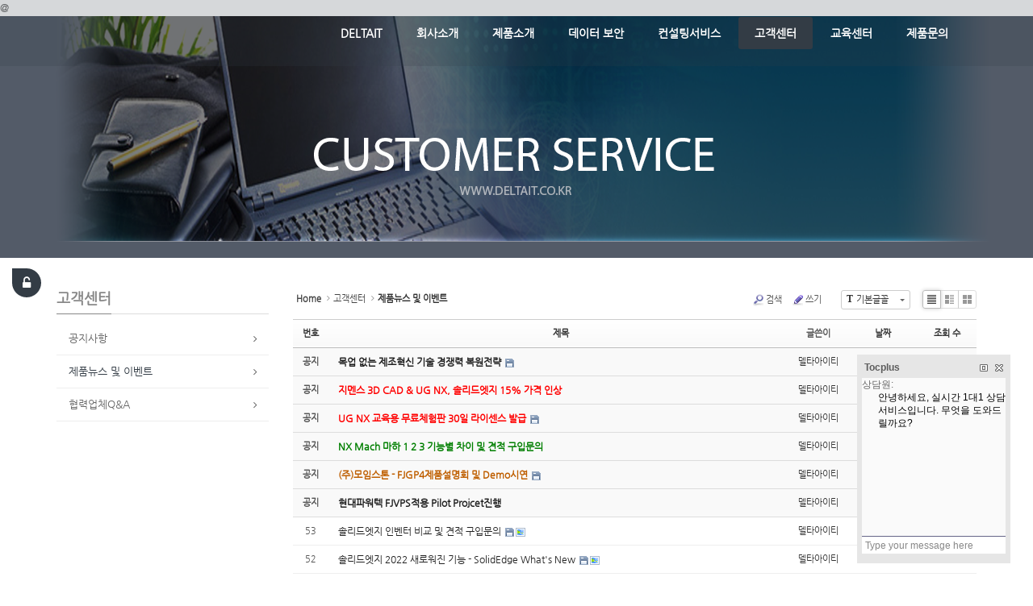

--- FILE ---
content_type: text/html; charset=UTF-8
request_url: http://deltait.co.kr/xe/index.php?mid=board_bigu29&page=3&order_type=desc
body_size: 13142
content:
<!DOCTYPE html>
<html lang="ko">
<head>
<!-- META -->
<meta charset="utf-8">
<meta name="Generator" content="XpressEngine">
<meta http-equiv="X-UA-Compatible" content="IE=edge">
<!-- TITLE -->
<title>제품뉴스 - 델타아이티</title>
<!-- CSS -->
<link rel="stylesheet" href="/xe/common/css/xe.min.css?20190418171852" />
<link rel="stylesheet" href="/xe/common/js/plugins/ui/jquery-ui.min.css?20190418171852" />
<link rel="stylesheet" href="https://maxcdn.bootstrapcdn.com/font-awesome/4.2.0/css/font-awesome.min.css" />
<link rel="stylesheet" href="/xe/modules/board/skins/sketchbook5/css/board.css?20140912180033" />
<!--[if lt IE 9]><link rel="stylesheet" href="/xe/modules/board/skins/sketchbook5/css/ie8.css?20140912180033" />
<![endif]--><link rel="stylesheet" href="/xe/layouts/KSO_Avenue/css/bootstrap.min.css?20140707144552" />
<link rel="stylesheet" href="/xe/layouts/KSO_Avenue/css/font-awesome.min.css?20140707144552" />
<link rel="stylesheet" href="/xe/layouts/KSO_Avenue/css/jquery.mmenu.css?20140707144553" />
<link rel="stylesheet" href="/xe/layouts/KSO_Avenue/css/kso-style.min.css?20140707144553" />
<link rel="stylesheet" href="/xe/layouts/KSO_Avenue/css/kso-layout.css?20140801142505" />
<link rel="stylesheet" href="/xe/layouts/KSO_Avenue/css/kso-custom.css?20140901194714" />
<!--[if ie 8]><link rel="stylesheet" href="/xe/layouts/KSO_Avenue/css/ie8.css?20140707144552" />
<![endif]--><link rel="stylesheet" href="/xe/modules/editor/styles/ckeditor_light/style.css?20190418171856" />
<!-- JS -->
<script>
var current_url = "http://deltait.co.kr/xe/?mid=board_bigu29&page=3&order_type=desc";
var request_uri = "http://deltait.co.kr/xe/";
var current_mid = "board_bigu29";
var waiting_message = "서버에 요청 중입니다. 잠시만 기다려주세요.";
var ssl_actions = new Array();
var default_url = "http://deltait.co.kr/xe/";
</script>
<!--[if lt IE 9]><script src="/xe/common/js/jquery-1.x.min.js?20190418171853"></script>
<![endif]--><!--[if gte IE 9]><!--><script src="/xe/common/js/jquery.min.js?20190418171853"></script>
<!--<![endif]--><script src="/xe/common/js/x.min.js?20190418171853"></script>
<script src="/xe/common/js/xe.min.js?20190418171853"></script>
<script src="/xe/modules/board/tpl/js/board.min.js?20190418171854"></script>
<script src="/xe/layouts/KSO_Avenue/js/respond.min.js?20140707144553"></script>
<script src="/xe/layouts/KSO_Avenue/js/html5shiv.js?20140707144553"></script>
<script src="/xe/layouts/KSO_Avenue/js/bootstrap.min.js?20140707144553"></script>
<script src="/xe/layouts/KSO_Avenue/js/kso-jquery.custom.js?20140801140109"></script>
<script src="/xe/layouts/KSO_Avenue/js/scrolltopcontrol.js?20140707144553"></script>
<script src="/xe/layouts/KSO_Avenue/js/jquery.sticky.js?20140707144553"></script>
<script src="/xe/layouts/KSO_Avenue/js/init.js?20140707144553"></script>
<script src="/xe/layouts/KSO_Avenue/js/jquery.placeholder.js?20140707144553"></script>
<script src="/xe/layouts/KSO_Avenue/js/jquery.mmenu.min.js?20140707144553"></script>
<!-- RSS -->
<!-- ICON -->
<link rel="shortcut icon" href="/xe/files/attach/xeicon/favicon.ico" /><link rel="apple-touch-icon" href="/xe/files/attach/xeicon/mobicon.png" />
<script>
						if(!captchaTargetAct) {var captchaTargetAct = [];}
						captchaTargetAct.push("procBoardInsertDocument","procBoardInsertComment","procIssuetrackerInsertIssue","procIssuetrackerInsertHistory","procTextyleInsertComment");
						</script>
<script>
						if(!captchaTargetAct) {var captchaTargetAct = [];}
						captchaTargetAct.push("procMemberFindAccount","procMemberResendAuthMail","procMemberInsert");
						</script>

<link rel="canonical" href="http://deltait.co.kr/xe/index.php?mid=board_bigu29&page=3&order_type=desc" />
<meta name="keywords" content="NX,UG,3DCAD,CATIA,카티아뷰어,스마트팩토리,원가절감" />
<meta name="description" content="각종 3D CAD NX UG 카티아 및 스마트팩토리 FJGP4 FJVPS 판매 및 유지보수 업체입니다." />
<meta property="og:locale" content="ko_KR" />
<meta property="og:type" content="website" />
<meta property="og:url" content="http://deltait.co.kr/xe/index.php?mid=board_bigu29&page=3&order_type=desc" />
<meta property="og:site_name" content="델타아이티" />
<meta property="og:title" content="제품뉴스 - 델타아이티" />
<meta property="og:description" content="각종 3D CAD NX UG 카티아 및 스마트팩토리 FJGP4 FJVPS 판매 및 유지보수 업체입니다." />
<meta name="robots" content="all" />
<script>jQuery(document).ready(function(e){jQuery(document).on('contextmenu',false);jQuery(document).on('dragstart',false);jQuery(document).on('selectstart',false);});</script>
<style type="text/css">
.conceptColor {color:#333C45}
.conceptBgColor {color:#fff;background-color:#333C45}
.ieCover {background:rgb(51,60,69)}
.navbar .navbar-nav > li > a {padding-left:20px;padding-right:20px}
/* colorsetting */
a.colorHover:hover,button.colorHover:hover {color:#333C45!important}
a.colorBgHover:hover,a.colorBgHover:active,
li.active a.colorBgHover{background-color:#333C45!important;border-color:#333C45!important}
.camerarelative {background: rgba(0, 0, 0, .1)}
.sub_nav a.list-group-item.on{color:#333C45!important}
.fullsub_nav li a:hover,.fullsub_nav li.on a,
.navbar .navbar-nav > li > .dropdown-menu,.navbar .navbar-nav > li.active > a,.navbar .navbar-nav > li:hover > a,
.navbar .navbar-nav > li > .dropdown-menu li > .dropdown-menu {background-color:#333C45}
.btn-line:hover {background-color:#333C45;border-color:#333C45}
.navbar .navbar-nav li ul.dropdown-menu:after {border-bottom-color:#333C45!important}
#responBoard .nav-pills>li.active:after{border-top-color:#333C45!important;}
/* transparent */
.thumbnailcover,.thumbnailcoverinfo,.thumbnailgrow{background-color:#333C45}
#kso-header .navbar {background:rgba(51,60,69,0.2)}
#kso-header .navbar.sticked{background:rgba(51,60,69,0.9)}
#header-sm, .header-sm{background:rgba(51,60,69,0.5)}
/* option */
#kso-promotion .caption-title{font-size:25}
#parallax-promotion .parallaxCover {height:500px}
.sub-promotion{height:300px;background-color:#535B68;background-image:url(http://deltait.co.kr/xe/files/attach/images/267/a1d024840b27168dc29aecd78fac4fbe.png)}
.font-face {font-family:'나눔고딕',NanumGothic,ng!important}@media (min-width: 1200px) {.container {max-width: 1170px;}}@media (max-width: 979px) and (min-width: 768px) {
#kso-promotion .caption-title{font-size: 32px !important}
#kso-promotion .caption-cont{font-size: 13px !important}
}
@media (max-width: 767px) { 
#kso-promotion .caption-title{font-size: 32px !important}
#kso-header{position:relative;}
}
@media (max-width: 480px) { 
#kso-promotion .caption-title{font-size: 18px !important}
}
</style>
<style data-id="bdCss">
.bd em,.bd .color{color:#333333;}
.bd .shadow{text-shadow:1px 1px 1px ;}
.bd .bolder{color:#333333;text-shadow:2px 2px 4px ;}
.bd .bg_color{background-color:#333333;}
.bd .bg_f_color{background-color:#333333;background:-webkit-linear-gradient(#FFF -50%,#333333 50%);background:linear-gradient(to bottom,#FFF -50%,#333333 50%);}
.bd .border_color{border-color:#333333;}
.bd .bx_shadow{box-shadow:0 0 2px ;}
.viewer_with.on:before{background-color:#333333;box-shadow:0 0 2px #333333;}
.bd_zine.zine li:first-child,.bd_tb_lst.common_notice tr:first-child td{margin-top:2px;border-top:1px solid #DDD}
.bd_zine .info b,.bd_zine .info a{color:;}
.bd_zine.card h3{color:#333333;}
.bd_tb_lst{margin-top:0}
.bd_tb_lst .cate span,.bd_tb_lst .author span,.bd_tb_lst .last_post small{max-width:px}
</style>
<meta name="viewport" content="width=device-width, initial-scale=1.0, maximum-scale=1.0, user-scalable=no"><script>
//<![CDATA[
xe.current_lang = "ko";
xe.cmd_find = "찾기";
xe.cmd_cancel = "취소";
xe.cmd_confirm = "확인";
xe.msg_no_root = "루트는 선택 할 수 없습니다.";
xe.msg_no_shortcut = "바로가기는 선택 할 수 없습니다.";
xe.msg_select_menu = "대상 메뉴 선택";
//]]>
</script>
</head>
<body>
<!-- Tocplus 15.1 -->
<script type="text/javascript">
tocplusTop=1150;
tocplusLeft=5;
tocplusMinimizedImage='http://kr03.tocplus007.com/img/minimized_ko.gif';
tocplusHAlign='right';
tocplusWidth=180;
tocplusHeight=220;
tocplusUserName='손님';
tocplusFrameColor='#e6e6e6';
tocplusFloatingWindow=true;
var tocplusHost = (("https:" == document.location.protocol) ? "https://" : "http://");
document.write(unescape("%"+"3Cscript src='" + tocplusHost + "kr03.tocplus007.com/chatLoader.do?userId=deltait' type='text/javascript'"+"%"+"3E"+"%"+"3C/script"+"%"+"3E"));
</script>
<!-- End of Tocplus -->
<!-- 
** KSODESIGN LAYOUT 20140220
** http://ksodesign.com/
** 
** Copyright 2010~2014 KSODESIGN	 
** Contributing author : KSJade (ksjade@ksodesign.com)
------------------------------------------------------------------>

<!--[if lt IE 8]><![endif]-->

@
<div id="admin_side" class="hidden-xs">
	<ul class="list-unstyled">
		<li></li>
		<li><button class="colorHover conceptBgColor kso-tooltip rounded" data-toggle="modal" data-target="#kso-modal" data-placement="right" title="로그인"><i class="icon-unlock-alt"></i></button></li>			</ul>
</div>
<div class="modal modal-mini fade" id="kso-modal">
	<div class="modal-dialog">
		<div class="modal-content">
			<div class="modal-header">
				<h3 class="conceptColor">로그인</h3>
			</div>
			<form action="./" method="post" ><input type="hidden" name="error_return_url" value="/xe/index.php?mid=board_bigu29&amp;page=3&amp;order_type=desc" /><input type="hidden" name="mid" value="board_bigu29" /><input type="hidden" name="vid" value="" /><input type="hidden" name="ruleset" value="@login" />
				<div class="modal-body">
										
					<input type="hidden" name="act" value="procMemberLogin" />
					<input type="hidden" name="success_return_url" value="/xe/index.php?mid=board_bigu29&page=3&order_type=desc" />
											
					<div class="form-group">
						<input type="text" class="form-control" name="user_id" id="uid" value="" placeholder="아이디" required />
					</div>
					<div class="form-group"  style="margin-bottom:0px;">
						<input type="password" class="form-control" name="password" id="upw" value="" placeholder="비밀번호" required />
					<br />
					</div>
					<div class="checkbox" style="margin:0;">
						<label  for="keepid_opt" class="help-inline">
							<input type="checkbox" name="keep_signed" id="keepid_opt" value="Y" onclick="if(this.checked) return confirm('브라우저를 닫더라도 로그인이 계속 유지될 수 있습니다.\n\n로그인 유지 기능을 사용할 경우 다음 접속부터는 로그인할 필요가 없습니다.\n\n단, 게임방, 학교 등 공공장소에서 이용 시 개인정보가 유출될 수 있으니 꼭 로그아웃을 해주세요.');"> 로그인 유지						</label>
					</div>
					<div class="pull-right">
						<a href="/xe/index.php?mid=board_bigu29&amp;page=3&amp;order_type=desc&amp;act=dispMemberFindAccount" class="conceptColor">ID/PW 찾기</a> | 
						<a href="/xe/index.php?mid=board_bigu29&amp;page=3&amp;order_type=desc&amp;act=dispMemberSignUpForm" class="conceptColor">회원가입</a>
					</div>
				</div>
				<div class="modal-footer mBottom40">
					<input type="submit" class="btn-kso btn-kso-default btn-block conceptBgColor" value="로그인" />
				</div>
			</form>
		</div>
	</div>
</div><div class="modal modal-mini fade" id="kso-modal2">
	<div class="modal-dialog">
		<div class="modal-content">
			<div class="modal-header">
				<h3 class="conceptColor">로그인</h3>
			</div>
			<form action="./" method="post" ><input type="hidden" name="error_return_url" value="/xe/index.php?mid=board_bigu29&amp;page=3&amp;order_type=desc" /><input type="hidden" name="mid" value="board_bigu29" /><input type="hidden" name="vid" value="" /><input type="hidden" name="ruleset" value="@login" />
				<div class="modal-body">
										<input type="hidden" name="act" value="procMemberLogin" />
					<input type="hidden" name="success_return_url" value="/xe/index.php?mid=board_bigu29&page=3&order_type=desc" />
					<div class="form-group">
						<input type="text" class="form-control" name="user_id" id="uid" value="" placeholder="아이디" required />
					</div>
					<div class="form-group"  style="margin-bottom:0px;">
						<input type="password" class="form-control" name="password" id="upw" value="" placeholder="비밀번호" required />
					<br />
					</div>
					<a href="/xe/index.php?mid=board_bigu29&amp;page=3&amp;order_type=desc&amp;act=dispMemberSignUpForm" class="pull-right">회원가입</a>
					<div class="checkbox" style="margin:0;">
						<label  for="keepid_opt" class="help-inline">
							<input type="checkbox" name="keep_signed" id="keepid_opt" value="Y" onclick="if(this.checked) return confirm('브라우저를 닫더라도 로그인이 계속 유지될 수 있습니다.\n\n로그인 유지 기능을 사용할 경우 다음 접속부터는 로그인할 필요가 없습니다.\n\n단, 게임방, 학교 등 공공장소에서 이용 시 개인정보가 유출될 수 있으니 꼭 로그아웃을 해주세요.');"> 로그인 유지						</label>						
					</div>
				</div>
				<div class="modal-footer mBottom20">
					<a href="/xe/index.php?mid=board_bigu29&amp;page=3&amp;order_type=desc&amp;act=dispMemberSignUpForm" class="btn-kso btn-kso-default btn-small">회원가입</a>
					<input type="submit" class="btn-kso btn-kso-default btn-small conceptBgColor" value="로그인" />
				</div>
			</form>
		</div>
	</div>
</div><div class="modal modal-mini fade" id="language_modal">
	<div class="modal-dialog">
		<div class="modal-content">
			<div class="modal-header">
				<h3 class="conceptColor">다국어</h3>
			</div>
			<form action="./" method="post"  class="clear"><input type="hidden" name="error_return_url" value="/xe/index.php?mid=board_bigu29&amp;page=3&amp;order_type=desc" /><input type="hidden" name="act" value="" /><input type="hidden" name="mid" value="board_bigu29" /><input type="hidden" name="vid" value="" /><input type="hidden" name="ruleset" value="@login" />
				<div class="modal-body">
					<ul class="lang_list kso-subMenu-left" role="menu">
											</ul>
				</div>
				<div class="modal-footer mBottom20">
					<button type="button" class="btn-kso btn-kso-default btn-block conceptBgColor" data-dismiss="modal">닫기</button>
				</div>
			</form>
		</div>
	</div>
</div>
<div id="header" class="conceptBgColor visible-xs visible-sm text-center">
	<a href="#menu" class="menu-button visible-xs visible-sm">
		<span class="icon-bar"></span><span class="icon-bar"></span><span class="icon-bar"></span>	
	</a>			
	<a class="xs-sitelogo" href="">
		<img src="/xe/layouts/KSO_Avenue/img/logo.png">	</a>
	<div class="home-button"><a href="" class="home-Button"><i class="icon-home icon-2x"></i></a></div>	
	<nav id="menu">
		<ul>
			<li class="xs-searchbox">
				<form action="http://deltait.co.kr/xe/" method="get"><input type="hidden" name="error_return_url" value="/xe/index.php?mid=board_bigu29&amp;page=3&amp;order_type=desc" />
					<input type="hidden" name="vid" value="" />
					<input type="hidden" name="mid" value="manual_avenue" />
					<input type="hidden" name="act" value="IS" />
					<input type="text" name="is_keyword" value="" class="xs-search" placeholder="Search" />	
				</form>	
			</li>
			<li class="xs-register">
				<a class="xs-language" data-toggle="modal" data-target="#language_modal"><i class="icon-globe"></i>&nbsp;  한국어</a>				<a href="/xe/index.php?mid=board_bigu29&amp;page=3&amp;order_type=desc&amp;act=dispMemberSignUpForm" class="xs-signup"><i class="icon-user icon-2x"></i>&nbsp; 회원가입</a><a href="/xe/index.php?mid=board_bigu29&amp;page=3&amp;order_type=desc&amp;act=dispMemberLoginForm" class="xs-login"><i class="icon-signin icon-2x"></i>&nbsp; 로그인</a>									
			</li>
			<li>
				<a href="/xe/page_LdLZ96">DELTAIT</a>
							</li><li>
				<a href="/xe/page_iyLg71">회사소개</a>
				<ul>
					<li>
						<a href="/xe/page_eTPy13">CEO인사말</a>
											</li><li>
						<a href="/xe/page_nZXK33">찾아오시는길</a>
											</li><li>
						<a href="/xe/page_HiWl82">회사연혁</a>
											</li>				</ul>			</li><li>
				<a href="/xe/page_YOlZ55">제품소개</a>
				<ul>
					<li>
						<a href="/xe/page_Qeka37">NX</a>
						<ul>
							<li>
								<a href="/xe/page_Qeka37">NX</a>
							</li><li>
								<a href="/xe/page_Qeka37">Solid Edge</a>
							</li><li>
								<a href="/xe/page_Qeka37">FJVPS</a>
							</li><li>
								<a href="/xe/page_Qeka37">FJVPS Lite</a>
							</li><li>
								<a href="/xe/page_Qeka37">FJVPS 제조지시 뷰어</a>
							</li><li>
								<a href="/xe/page_Qeka37">FJGP4D</a>
							</li><li>
								<a href="/xe/page_Qeka37">VIZDesign</a>
							</li>						</ul>					</li><li>
						<a href="/xe/page_ILVV39">Solid Edge</a>
						<ul>
							<li>
								<a href="/xe/page_ILVV39">NX</a>
							</li><li>
								<a href="/xe/page_ILVV39">Solid Edge</a>
							</li><li>
								<a href="/xe/page_ILVV39">FJVPS</a>
							</li><li>
								<a href="/xe/page_ILVV39">FJVPS Lite</a>
							</li><li>
								<a href="/xe/page_ILVV39">FJVPS 제조지시 뷰어</a>
							</li><li>
								<a href="/xe/page_ILVV39">FJGP4D</a>
							</li><li>
								<a href="/xe/page_ILVV39">VIZDesign</a>
							</li>						</ul>					</li><li>
						<a href="/xe/page_bGiD51">FJVPS</a>
						<ul>
							<li>
								<a href="/xe/page_bGiD51">NX</a>
							</li><li>
								<a href="/xe/page_bGiD51">Solid Edge</a>
							</li><li>
								<a href="/xe/page_bGiD51">FJVPS</a>
							</li><li>
								<a href="/xe/page_bGiD51">FJVPS Lite</a>
							</li><li>
								<a href="/xe/page_bGiD51">FJVPS 제조지시 뷰어</a>
							</li><li>
								<a href="/xe/page_bGiD51">FJGP4D</a>
							</li><li>
								<a href="/xe/page_bGiD51">VIZDesign</a>
							</li>						</ul>					</li><li>
						<a href="/xe/page_eIjc59">FJVPS Lite</a>
											</li><li>
						<a href="/xe/page_FbnL44">FJVPS 제조지시 뷰어</a>
											</li><li>
						<a href="/xe/page_XFeA45">FJGP4D</a>
											</li><li>
						<a href="/xe/page_aqDv93">VIZDesign</a>
											</li>				</ul>			</li><li>
				<a href="/xe/page_EGlB27">데이터 보안</a>
							</li><li>
				<a href="/xe/page_KZzs48">컨설팅서비스</a>
				<ul>
					<li>
						<a href="/xe/page_voFv17">FJVPS 가상검증 컨설팅</a>
											</li><li>
						<a href="/xe/page_QQtC38">FJGP4D 라인시뮬레이션 컨설팅</a>
											</li><li>
						<a href="/xe/page_AcCc43">NX CAD 설계 컨설팅</a>
											</li>				</ul>			</li><li class="active">
				<a href="/xe/board_UwMt50">고객센터</a>
				<ul>
					<li>
						<a href="/xe/board_166">공지사항</a>
											</li><li class="active">
						<a href="/xe/board_bigu29">제품뉴스 및 이벤트</a>
											</li><li>
						<a href="/xe/board_WQze64">협력업체Q&amp;A</a>
											</li>				</ul>			</li><li>
				<a href="/xe/board_fldB11">교육센터</a>
				<ul>
					<li>
						<a href="/xe/board_rtNq09">VPS 최신뉴스</a>
											</li><li>
						<a href="/xe/board_TlTQ21">NX Basic</a>
											</li><li>
						<a href="/xe/board_RSwk16">NX Modeling</a>
											</li><li>
						<a href="/xe/board_tySG22">NX Modeling Flash Ver</a>
											</li><li>
						<a href="/xe/board_CqBM31">NX Sheet Metal</a>
											</li><li>
						<a href="/xe/board_kCfU65">NX  Motion Simuration</a>
											</li><li>
						<a href="/xe/board_RazQ43">NX  Mold Wizard</a>
											</li><li>
						<a href="/xe/board_QQVV57">NX TIP</a>
											</li><li>
						<a href="/xe/board_Liii40">적용사례이미지</a>
											</li>				</ul>			</li><li>
				<a href="/xe/board_CJHi52">제품문의</a>
							</li>		</ul>
	</nav>
</div>
<div id="kso-container">
	<div id="kso-header" class="header">
				<div class="visible-md visible-lg">
			<div class="navbar nav-md">
				<div class="container">
					<div class="navbar-header">
						<a class="sitelogo" href="">
							<img src="/xe/layouts/KSO_Avenue/img/logo.png" class="img-responsive">						</a>
					</div>
					<div class="navbar-collapse collapse pull-right">
						<ul class="nav nav-pills navbar-nav">
							
																								<li class="">
										<a href="/xe/page_LdLZ96" class="dropdown-toggle rounded font-face" >DELTAIT</a>
																			</li>
																																<li class="dropdown">
										<a href="/xe/page_iyLg71" class="dropdown-toggle rounded font-face" >회사소개</a>
										<ul class="dropdown-menu active-arrow">
																																				<li class="">
														<a id="dLabel" href="/xe/page_eTPy13" class="dropdown-toggle"><span class="visible-xs pull-left">-&nbsp;</span> CEO인사말</a>
																											</li>
																																																<li class="">
														<a id="dLabel" href="/xe/page_nZXK33" class="dropdown-toggle"><span class="visible-xs pull-left">-&nbsp;</span> 찾아오시는길</a>
																											</li>
																																																<li class="">
														<a id="dLabel" href="/xe/page_HiWl82" class="dropdown-toggle"><span class="visible-xs pull-left">-&nbsp;</span> 회사연혁</a>
																											</li>
																																	</ul>									</li>
																																<li class="dropdown">
										<a href="/xe/page_YOlZ55" class="dropdown-toggle rounded font-face" >제품소개</a>
										<ul class="dropdown-menu active-arrow">
																																				<li class="dropdown">
														<a id="dLabel" href="/xe/page_Qeka37" class="dropdown-toggle"><span class="visible-xs pull-left">-&nbsp;</span> NX</a>
														<ul class="dropdown-menu">
																																																<li class="">
																		<a href="/xe/page_NHWl40">Product Lifecycle Management</a>
																	</li>
																																																																<li class="">
																		<a href="/xe/page_qpnR32">Mold Wizard</a>
																	</li>
																																																																<li class="">
																		<a href="/xe/page_Jqrf87">Progressive Die Wizard</a>
																	</li>
																																																																<li class="">
																		<a href="/xe/page_SjhX34">Product Template Studio</a>
																	</li>
																																																																<li class="">
																		<a href="/xe/page_OKMP33">Reverse Engineering</a>
																	</li>
																																																																<li class="">
																		<a href="/xe/page_LhIQ71">TeamCenter</a>
																	</li>
																																																																<li class="">
																		<a href="/xe/page_WlrG62">Animation Designer</a>
																	</li>
																																													</ul>													</li>
																																																<li class="dropdown">
														<a id="dLabel" href="/xe/page_ILVV39" class="dropdown-toggle"><span class="visible-xs pull-left">-&nbsp;</span> Solid Edge</a>
														<ul class="dropdown-menu">
																																																<li class="">
																		<a href="/xe/page_NOsE78">SE Licenser</a>
																	</li>
																																													</ul>													</li>
																																																<li class="dropdown">
														<a id="dLabel" href="/xe/page_bGiD51" class="dropdown-toggle"><span class="visible-xs pull-left">-&nbsp;</span> FJVPS</a>
														<ul class="dropdown-menu">
																																																<li class="">
																		<a href="/xe/page_IXjO70">VPS 컨셉</a>
																	</li>
																																																																<li class="">
																		<a href="/xe/page_TWxM59">VPS MFG</a>
																	</li>
																																																																<li class="">
																		<a href="/xe/page_GILo36">VPS DMU</a>
																	</li>
																																																																<li class="">
																		<a href="/xe/page_MBvP61">VPS HNS</a>
																	</li>
																																																																<li class="">
																		<a href="/xe/page_Rxwa27">VPS Viewer</a>
																	</li>
																																																																<li class="">
																		<a href="/xe/page_updz08">VPS 제품구성</a>
																	</li>
																																																																<li class="">
																		<a href="/xe/page_sObB23">VPS 동작환경</a>
																	</li>
																																													</ul>													</li>
																																																<li class="">
														<a id="dLabel" href="/xe/page_eIjc59" class="dropdown-toggle"><span class="visible-xs pull-left">-&nbsp;</span> FJVPS Lite</a>
																											</li>
																																																<li class="">
														<a id="dLabel" href="/xe/page_FbnL44" class="dropdown-toggle"><span class="visible-xs pull-left">-&nbsp;</span> FJVPS 제조지시 뷰어</a>
																											</li>
																																																<li class="">
														<a id="dLabel" href="/xe/page_XFeA45" class="dropdown-toggle"><span class="visible-xs pull-left">-&nbsp;</span> FJGP4D</a>
																											</li>
																																																<li class="">
														<a id="dLabel" href="/xe/page_aqDv93" class="dropdown-toggle"><span class="visible-xs pull-left">-&nbsp;</span> VIZDesign</a>
																											</li>
																																	</ul>									</li>
																																<li class="">
										<a href="/xe/page_EGlB27" class="dropdown-toggle rounded font-face" >데이터 보안</a>
																			</li>
																																<li class="dropdown">
										<a href="/xe/page_KZzs48" class="dropdown-toggle rounded font-face" >컨설팅서비스</a>
										<ul class="dropdown-menu active-arrow">
																																				<li class="">
														<a id="dLabel" href="/xe/page_voFv17" class="dropdown-toggle"><span class="visible-xs pull-left">-&nbsp;</span> FJVPS 가상검증 컨설팅</a>
																											</li>
																																																<li class="">
														<a id="dLabel" href="/xe/page_QQtC38" class="dropdown-toggle"><span class="visible-xs pull-left">-&nbsp;</span> FJGP4D 라인시뮬레이션 컨설팅</a>
																											</li>
																																																<li class="">
														<a id="dLabel" href="/xe/page_AcCc43" class="dropdown-toggle"><span class="visible-xs pull-left">-&nbsp;</span> NX CAD 설계 컨설팅</a>
																											</li>
																																	</ul>									</li>
																																<li class="dropdown active">
										<a href="/xe/board_UwMt50" class="dropdown-toggle rounded font-face" >고객센터</a>
										<ul class="dropdown-menu active-arrow">
																																				<li class="">
														<a id="dLabel" href="/xe/board_166" class="dropdown-toggle"><span class="visible-xs pull-left">-&nbsp;</span> 공지사항</a>
																											</li>
																																																<li class=" active">
														<a id="dLabel" href="/xe/board_bigu29" class="dropdown-toggle"><span class="visible-xs pull-left">-&nbsp;</span> 제품뉴스 및 이벤트</a>
																											</li>
																																																<li class="">
														<a id="dLabel" href="/xe/board_WQze64" class="dropdown-toggle"><span class="visible-xs pull-left">-&nbsp;</span> 협력업체Q&amp;A</a>
																											</li>
																																	</ul>									</li>
																																<li class="dropdown">
										<a href="/xe/board_fldB11" class="dropdown-toggle rounded font-face" >교육센터</a>
										<ul class="dropdown-menu active-arrow">
																																				<li class="">
														<a id="dLabel" href="/xe/board_rtNq09" class="dropdown-toggle"><span class="visible-xs pull-left">-&nbsp;</span> VPS 최신뉴스</a>
																											</li>
																																																<li class="">
														<a id="dLabel" href="/xe/board_TlTQ21" class="dropdown-toggle"><span class="visible-xs pull-left">-&nbsp;</span> NX Basic</a>
																											</li>
																																																<li class="">
														<a id="dLabel" href="/xe/board_RSwk16" class="dropdown-toggle"><span class="visible-xs pull-left">-&nbsp;</span> NX Modeling</a>
																											</li>
																																																<li class="">
														<a id="dLabel" href="/xe/board_tySG22" class="dropdown-toggle"><span class="visible-xs pull-left">-&nbsp;</span> NX Modeling Flash Ver</a>
																											</li>
																																																<li class="">
														<a id="dLabel" href="/xe/board_CqBM31" class="dropdown-toggle"><span class="visible-xs pull-left">-&nbsp;</span> NX Sheet Metal</a>
																											</li>
																																																<li class="">
														<a id="dLabel" href="/xe/board_kCfU65" class="dropdown-toggle"><span class="visible-xs pull-left">-&nbsp;</span> NX  Motion Simuration</a>
																											</li>
																																																<li class="">
														<a id="dLabel" href="/xe/board_RazQ43" class="dropdown-toggle"><span class="visible-xs pull-left">-&nbsp;</span> NX  Mold Wizard</a>
																											</li>
																																																<li class="">
														<a id="dLabel" href="/xe/board_QQVV57" class="dropdown-toggle"><span class="visible-xs pull-left">-&nbsp;</span> NX TIP</a>
																											</li>
																																																<li class="">
														<a id="dLabel" href="/xe/board_Liii40" class="dropdown-toggle"><span class="visible-xs pull-left">-&nbsp;</span> 적용사례이미지</a>
																											</li>
																																	</ul>									</li>
																																<li class="">
										<a href="/xe/board_CJHi52" class="dropdown-toggle rounded font-face" >제품문의</a>
																			</li>
																					</ul>
					</div>
				</div>
				<div class="ieCover"></div>
			</div>		
		</div>	
	</div>
	<div id="kso-promotion" class="kso-promotion">
				
		<div class="sub-promotion">
			<div class="container"><span class="sr-only">Sub Promotion</span></div>
		</div>		
	</div>
	<div class="clearfix"></div>
			<div id="kso-content-wrap">
		<div class="container">
						<div class="row visible-xs visible-sm">
				<div class="col-md-12"><!-- side submenu -->	
    	<!-- foreach depth 1 -->
<h4 class="pull-left fullsub conceptColor font-face hidden-xs hidden-sm"><strong>고객센터</strong></h4><i class="fullsub-icon icon-angle-right hidden-xs hidden-sm"></i>
<ul class="fullsub_nav nav nav-pills mBottom20 hidden-xs hidden-sm">
	 		         		 
		 	 		         		 
		 	 		         		 
		 	 		         		 
		 	 		         		 
		 	 		         		 
		 			 			 			 <li ><a href="/xe/board_166" class="rounded" >공지사항</a>		</li>
			 			 			 <li class="on"><a href="/xe/board_bigu29" class="rounded" >제품뉴스 및 이벤트</a>		</li>
			 			 			 <li ><a href="/xe/board_WQze64" class="rounded" >협력업체Q&amp;A</a>		</li>
			 		 	 		         		 
		 	 		         		 
		 	        	 
</ul>
<div class="clearfix visible-md visible-lg"></div><div class="btn-group visible-xs visible-sm">
	<button type="button" class="btn-less btn-less-default">고객센터</button>	<button type="button" class="btn-less btn-less-default dropdown-toggle" data-toggle="dropdown">
	<i class="icon-chevron-down"></i>
	<span class="sr-only">Toggle Dropdown</span>
	</button>
	<ul class="dropdown-menu" role="menu">
	 		         		 
		 	 		         		 
		 	 		         		 
		 	 		         		 
		 	 		         		 
		 	 		         		 
		 			 		<li><a href="/xe/board_166">공지사항</a></li>
			 		<li><a href="/xe/board_bigu29">제품뉴스 및 이벤트</a></li>
			 		<li><a href="/xe/board_WQze64">협력업체Q&amp;A</a></li>
			 		 	 		         		 
		 	 		         		 
		 	   
	</ul>
</div>
<div class="clearfix visible-xs"></div>
</div>
			</div>			<div class="row">
				<div class="col-md-3 col-lg-3 visible-md visible-lg">
					<div class="aside">
												<h3 class="aside-title deco-line font-face"><span>고객센터</span></h3>							
													<ul class="sub_nav list-group list-unstyled mBottom20">
			         		 
		 				         		 
		 				         		 
		 				         		 
		 				         		 
		 				         		 
		 			 			 			 <li><i class="icon-angle-right"></i><a  class="list-group-item colorHover" href="/xe/board_166" >공지사항</a>
				 			 </li>
			 			 			 <li><i class="icon-angle-right"></i><a  class="list-group-item colorHover on" href="/xe/board_bigu29" >제품뉴스 및 이벤트</a>
				 			 </li>
			 			 			 <li><i class="icon-angle-right"></i><a  class="list-group-item colorHover" href="/xe/board_WQze64" >협력업체Q&amp;A</a>
				 			 </li>
			 		 				         		 
		 				         		 
		 	       	 
</ul>
																													</div>
				</div>				<div class="col-md-9"><!--#JSPLUGIN:ui--><script>//<![CDATA[
var lang_type = "ko";
var bdLogin = "로그인 하시겠습니까?@/xe/index.php?mid=board_bigu29&page=3&order_type=desc&act=dispMemberLoginForm";
jQuery(function($){
	board('#bd_1414_0');
	$.cookie('bd_viewer_font',$('body').css('font-family'));
});
//]]></script>
<div></div><div id="bd_1414_0" class="bd   hover_effect small_lst_btn" data-default_style="list" data-bdFilesType="">
<div class="bd_hd clear">
	<div class="bd_bc fl">
	<a href="http://deltait.co.kr/xe/"><strong>Home</strong></a>
		<i class="fa fa-angle-right"></i><a href="/xe/board_UwMt50">고객센터</a>
		<i class="fa fa-angle-right"></i><a href="/xe/board_bigu29"><em>제품뉴스 및 이벤트</em></a>
			</div>	
	<div class="bd_font m_no fr">
		<a class="select tg_btn2" href="#" data-href=".bd_font_select"><b>T</b><strong>기본글꼴</strong><span class="arrow down"></span></a>
		<div class="bd_font_select tg_cnt2"><button type="button" class="tg_blur2"></button>
			<ul>
				<li class="ui_font on"><a href="#" title="사이트 기본 글꼴을 유지합니다">기본글꼴</a><em>✔</em></li>
				<li class="ng"><a href="#">나눔고딕</a><em>✔</em></li>
				<li class="window_font"><a href="#">맑은고딕</a><em>✔</em></li>
				<li class="tahoma"><a href="#">돋움</a><em>✔</em></li>
			</ul><button type="button" class="tg_blur2"></button>
		</div>
	</div>	
	<div class="bd_set fr m_btn_wrp m_no">
																<a class="show_srch bubble" href="#" title="검색창을 열고 닫습니다"><b class="ico_16px search"></b>검색</a>		<a href="/xe/index.php?mid=board_bigu29&amp;page=3&amp;order_type=desc&amp;act=dispBoardWrite"><b class="ico_16px write"></b>쓰기</a>							</div>
	
	</div>
<div class="bd_lst_wrp">
<div class="tl_srch clear">
	
			
	<div class="bd_faq_srch">
		<form action="http://deltait.co.kr/xe/" method="get" onsubmit="return procFilter(this, search)" ><input type="hidden" name="act" value="" />
	<input type="hidden" name="vid" value="" />
	<input type="hidden" name="mid" value="board_bigu29" />
	<input type="hidden" name="category" value="" />
	<table class="bd_tb">
		<tr>
			<td>
				<span class="select itx">
					<select name="search_target">
						<option value="title_content">제목+내용</option><option value="title">제목</option><option value="content">내용</option><option value="comment">댓글</option><option value="nick_name">닉네임</option><option value="user_id">아이디</option><option value="tag">태그</option>					</select>
				</span>
			</td>
			<td class="itx_wrp">
				<input type="text" name="search_keyword" value="" class="itx srch_itx" />
			</td>
			<td>
				<button type="submit" onclick="jQuery(this).parents('form').submit();return false" class="bd_btn">검색</button>
							</td>
		</tr>
	</table>
</form>	</div></div>
<div class="cnb_n_list">
<div class="lst_btn fr">
	<ul>
		<li class="classic on"><a class="bubble" href="/xe/index.php?mid=board_bigu29&amp;page=3&amp;order_type=desc&amp;listStyle=list" title="Text Style"><b>List</b></a></li>
		<li class="zine"><a class="bubble" href="/xe/index.php?mid=board_bigu29&amp;page=3&amp;order_type=desc&amp;listStyle=webzine" title="Text + Image Style"><b>Zine</b></a></li>
		<li class="gall"><a class="bubble" href="/xe/index.php?mid=board_bigu29&amp;page=3&amp;order_type=desc&amp;listStyle=gallery" title="Gallery Style"><b>Gallery</b></a></li>
			</ul>
</div></div>
		<table class="bd_lst bd_tb_lst bd_tb">
	<caption class="blind">List of Articles</caption>
	<thead class="bg_f_f9">
		
		<tr>
						<th scope="col" class="no"><span><a href="/xe/index.php?mid=board_bigu29&amp;page=3&amp;order_type=asc" title="오름차순">번호</a></span></th>																																													<th scope="col" class="title"><span><a href="/xe/index.php?mid=board_bigu29&amp;page=3&amp;order_type=asc&amp;sort_index=title">제목</a></span></th>
																																										<th scope="col"><span>글쓴이</span></th>																																													<th scope="col"><span><a href="/xe/index.php?mid=board_bigu29&amp;page=3&amp;order_type=asc&amp;sort_index=regdate">날짜</a></span></th>																																													<th scope="col" class="m_no"><span><a href="/xe/index.php?mid=board_bigu29&amp;page=3&amp;order_type=asc&amp;sort_index=readed_count">조회 수</a></span></th>														</tr>
	</thead>
	<tbody>
		
		<tr class="notice">
						<td class="no">
				<strong>공지</strong>			</td>																																													<td class="title">
				<a href="/xe/index.php?mid=board_bigu29&amp;page=3&amp;order_type=desc&amp;document_srl=12867"><strong><span style="font-weight:bold;">목업 없는 제조혁신 기술 경쟁력 복원전략</span></strong></a>
																				<span class="extraimages"><img src="http://deltait.co.kr/xe/modules/document/tpl/icons//file.gif" alt="file" title="file" style="margin-right:2px;" /></span>
			</td>
																																										<td class="author"><span><a href="#popup_menu_area" class="member_736" onclick="return false">델타아이티</a></span></td>																																													<td class="time">2024.10.17</td>																																													<td class="m_no">1238891</td>														</tr><tr class="notice">
						<td class="no">
				<strong>공지</strong>			</td>																																													<td class="title">
				<a href="/xe/index.php?mid=board_bigu29&amp;page=3&amp;order_type=desc&amp;document_srl=12792"><strong><span style="font-weight:bold;;color:#ff0000">지멘스 3D CAD &amp; UG NX, 솔리드엣지 15% 가격 인상</span></strong></a>
																				<span class="extraimages"></span>
			</td>
																																										<td class="author"><span><a href="#popup_menu_area" class="member_736" onclick="return false">델타아이티</a></span></td>																																													<td class="time">2024.10.04</td>																																													<td class="m_no">1364076</td>														</tr><tr class="notice">
						<td class="no">
				<strong>공지</strong>			</td>																																													<td class="title">
				<a href="/xe/index.php?mid=board_bigu29&amp;page=3&amp;order_type=desc&amp;document_srl=8292"><strong><span style="font-weight:bold;;color:#ff0000">UG NX 교육용 무료체험판 30일 라이센스 발급</span></strong></a>
																				<span class="extraimages"><img src="http://deltait.co.kr/xe/modules/document/tpl/icons//file.gif" alt="file" title="file" style="margin-right:2px;" /></span>
			</td>
																																										<td class="author"><span><a href="#popup_menu_area" class="member_736" onclick="return false">델타아이티</a></span></td>																																													<td class="time">2020.12.24</td>																																													<td class="m_no">2128142</td>														</tr><tr class="notice">
						<td class="no">
				<strong>공지</strong>			</td>																																													<td class="title">
				<a href="/xe/index.php?mid=board_bigu29&amp;page=3&amp;order_type=desc&amp;document_srl=7970"><strong><span style="font-weight:bold;;color:#007f00">NX Mach 마하 1 2 3 기능별 차이 및 견적 구입문의</span></strong></a>
																				<span class="extraimages"></span>
			</td>
																																										<td class="author"><span><a href="#popup_menu_area" class="member_736" onclick="return false">델타아이티</a></span></td>																																													<td class="time">2020.09.04</td>																																													<td class="m_no">2135675</td>														</tr><tr class="notice">
						<td class="no">
				<strong>공지</strong>			</td>																																													<td class="title">
				<a href="/xe/index.php?mid=board_bigu29&amp;page=3&amp;order_type=desc&amp;document_srl=4527"><strong><span style="font-weight:bold;;color:#bf5f00">(주)모임스톤 - FJGP4제품설명회 및 Demo시연</span></strong></a>
																				<span class="extraimages"><img src="http://deltait.co.kr/xe/modules/document/tpl/icons//file.gif" alt="file" title="file" style="margin-right:2px;" /></span>
			</td>
																																										<td class="author"><span><a href="#popup_menu_area" class="member_736" onclick="return false">델타아이티</a></span></td>																																													<td class="time">2018.01.03</td>																																													<td class="m_no">2145334</td>														</tr><tr class="notice">
						<td class="no">
				<strong>공지</strong>			</td>																																													<td class="title">
				<a href="/xe/index.php?mid=board_bigu29&amp;page=3&amp;order_type=desc&amp;document_srl=2775"><strong><span style="font-weight:bold;">현대파워텍 FJVPS적용 Pilot Projcet진행</span></strong></a>
																				<span class="extraimages"></span>
			</td>
																																										<td class="author"><span><a href="#popup_menu_area" class="member_736" onclick="return false">델타아이티</a></span></td>																																													<td class="time">2016.11.01</td>																																													<td class="m_no">2126317</td>														</tr>		
		<tr>
						<td class="no">
								53			</td>																																													<td class="title">
				
								<a href="/xe/index.php?mid=board_bigu29&amp;page=3&amp;order_type=desc&amp;document_srl=8889" class="hx" data-viewer="/xe/index.php?mid=board_bigu29&amp;order_type=desc&amp;document_srl=8889&amp;listStyle=viewer">
					솔리드엣지 인벤터 비교 및 견적 구입문의				</a>
																								<span class="extraimages"><img src="http://deltait.co.kr/xe/modules/document/tpl/icons//file.gif" alt="file" title="file" style="margin-right:2px;" /><i class="attached_image" title="Image"></i></span>
							</td>
																																										<td class="author"><span><a href="#popup_menu_area" class="member_736" onclick="return false">델타아이티</a></span></td>																																													<td class="time" title="17:02">2021.08.25</td>																																													<td class="m_no">80945</td>														</tr><tr>
						<td class="no">
								52			</td>																																													<td class="title">
				
								<a href="/xe/index.php?mid=board_bigu29&amp;page=3&amp;order_type=desc&amp;document_srl=9312" class="hx" data-viewer="/xe/index.php?mid=board_bigu29&amp;order_type=desc&amp;document_srl=9312&amp;listStyle=viewer">
					솔리드엣지 2022 새로워진 기능 - SolidEdge What's New				</a>
																								<span class="extraimages"><img src="http://deltait.co.kr/xe/modules/document/tpl/icons//file.gif" alt="file" title="file" style="margin-right:2px;" /><i class="attached_image" title="Image"></i></span>
							</td>
																																										<td class="author"><span><a href="#popup_menu_area" class="member_736" onclick="return false">델타아이티</a></span></td>																																													<td class="time" title="11:39">2022.01.27</td>																																													<td class="m_no">32051</td>														</tr><tr>
						<td class="no">
								51			</td>																																													<td class="title">
				
								<a href="/xe/index.php?mid=board_bigu29&amp;page=3&amp;order_type=desc&amp;document_srl=9373" class="hx" data-viewer="/xe/index.php?mid=board_bigu29&amp;order_type=desc&amp;document_srl=9373&amp;listStyle=viewer">
					<span style="color:#ff0000">UG NX 가격 - 마하1 마하2 마하3 CAM 해석 견적문의</span>				</a>
																								<span class="extraimages"></span>
							</td>
																																										<td class="author"><span><a href="#popup_menu_area" class="member_736" onclick="return false">델타아이티</a></span></td>																																													<td class="time" title="09:35">2022.02.25</td>																																													<td class="m_no">60385</td>														</tr><tr>
						<td class="no">
								50			</td>																																													<td class="title">
				
								<a href="/xe/index.php?mid=board_bigu29&amp;page=3&amp;order_type=desc&amp;document_srl=9644" class="hx" data-viewer="/xe/index.php?mid=board_bigu29&amp;order_type=desc&amp;document_srl=9644&amp;listStyle=viewer">
					<span style="font-weight:bold;">2022년 마지막 NX 프로모션 할인 - 신규고객사 및 3년 휴먼고객</span>				</a>
																								<span class="extraimages"><img src="http://deltait.co.kr/xe/modules/document/tpl/icons//file.gif" alt="file" title="file" style="margin-right:2px;" /></span>
							</td>
																																										<td class="author"><span><a href="#popup_menu_area" class="member_736" onclick="return false">델타아이티</a></span></td>																																													<td class="time" title="16:16">2022.07.27</td>																																													<td class="m_no">268945</td>														</tr><tr>
						<td class="no">
								49			</td>																																													<td class="title">
				
								<a href="/xe/index.php?mid=board_bigu29&amp;page=3&amp;order_type=desc&amp;document_srl=10519" class="hx" data-viewer="/xe/index.php?mid=board_bigu29&amp;order_type=desc&amp;document_srl=10519&amp;listStyle=viewer">
					현대오토에버 가상제조검증 솔루션 - 디지털 트윈				</a>
																								<span class="extraimages"></span>
							</td>
																																										<td class="author"><span><a href="#popup_menu_area" class="member_736" onclick="return false">델타아이티</a></span></td>																																													<td class="time" title="10:52">2023.04.26</td>																																													<td class="m_no">41912</td>														</tr><tr>
						<td class="no">
								48			</td>																																													<td class="title">
				
								<a href="/xe/index.php?mid=board_bigu29&amp;page=3&amp;order_type=desc&amp;document_srl=10630" class="hx" data-viewer="/xe/index.php?mid=board_bigu29&amp;order_type=desc&amp;document_srl=10630&amp;listStyle=viewer">
					솔리드엣지  파일호환 열기 및 저장 확장자				</a>
																								<span class="extraimages"></span>
							</td>
																																										<td class="author"><span><a href="#popup_menu_area" class="member_736" onclick="return false">델타아이티</a></span></td>																																													<td class="time" title="11:00">2023.05.04</td>																																													<td class="m_no">44353</td>														</tr><tr>
						<td class="no">
								47			</td>																																													<td class="title">
				
								<a href="/xe/index.php?mid=board_bigu29&amp;page=3&amp;order_type=desc&amp;document_srl=10635" class="hx" data-viewer="/xe/index.php?mid=board_bigu29&amp;order_type=desc&amp;document_srl=10635&amp;listStyle=viewer">
					UG NX  파일호환 열기 및 저장 확장자				</a>
																								<span class="extraimages"></span>
							</td>
																																										<td class="author"><span><a href="#popup_menu_area" class="member_736" onclick="return false">델타아이티</a></span></td>																																													<td class="time" title="11:04">2023.05.04</td>																																													<td class="m_no">61341</td>														</tr><tr>
						<td class="no">
								46			</td>																																													<td class="title">
				
								<a href="/xe/index.php?mid=board_bigu29&amp;page=3&amp;order_type=desc&amp;document_srl=10640" class="hx" data-viewer="/xe/index.php?mid=board_bigu29&amp;order_type=desc&amp;document_srl=10640&amp;listStyle=viewer">
					새로워진 솔리드엣지 2023 기능 및 클라우드 4축캠 디지털트윈 솔루션				</a>
																								<span class="extraimages"><img src="http://deltait.co.kr/xe/modules/document/tpl/icons//file.gif" alt="file" title="file" style="margin-right:2px;" /><i class="attached_image" title="Image"></i></span>
							</td>
																																										<td class="author"><span><a href="#popup_menu_area" class="member_736" onclick="return false">델타아이티</a></span></td>																																													<td class="time" title="16:37">2023.05.04</td>																																													<td class="m_no">71257</td>														</tr><tr>
						<td class="no">
								45			</td>																																													<td class="title">
				
								<a href="/xe/index.php?mid=board_bigu29&amp;page=3&amp;order_type=desc&amp;document_srl=10685" class="hx" data-viewer="/xe/index.php?mid=board_bigu29&amp;order_type=desc&amp;document_srl=10685&amp;listStyle=viewer">
					<span style="font-weight:bold;;color:#7f0000">솔리드엣지 10년 전 가격 60% 할인 프로모션 - 중소기업 대상</span>				</a>
																								<span class="extraimages"><img src="http://deltait.co.kr/xe/modules/document/tpl/icons//file.gif" alt="file" title="file" style="margin-right:2px;" /><i class="attached_image" title="Image"></i></span>
							</td>
																																										<td class="author"><span><a href="#popup_menu_area" class="member_736" onclick="return false">델타아이티</a></span></td>																																													<td class="time" title="11:49">2023.05.18</td>																																													<td class="m_no">260150</td>														</tr><tr>
						<td class="no">
								44			</td>																																													<td class="title">
				
								<a href="/xe/index.php?mid=board_bigu29&amp;page=3&amp;order_type=desc&amp;document_srl=10740" class="hx" data-viewer="/xe/index.php?mid=board_bigu29&amp;order_type=desc&amp;document_srl=10740&amp;listStyle=viewer">
					UG NX - 플라스틱의 미래를 연다: 하이드미어의 선도적인 사출 성형기술 -				</a>
																								<span class="extraimages"><img src="http://deltait.co.kr/xe/modules/document/tpl/icons//file.gif" alt="file" title="file" style="margin-right:2px;" /><i class="attached_image" title="Image"></i></span>
							</td>
																																										<td class="author"><span><a href="#popup_menu_area" class="member_736" onclick="return false">델타아이티</a></span></td>																																													<td class="time" title="09:31">2023.06.01</td>																																													<td class="m_no">52084</td>														</tr><tr>
						<td class="no">
								43			</td>																																													<td class="title">
				
								<a href="/xe/index.php?mid=board_bigu29&amp;page=3&amp;order_type=desc&amp;document_srl=10751" class="hx" data-viewer="/xe/index.php?mid=board_bigu29&amp;order_type=desc&amp;document_srl=10751&amp;listStyle=viewer">
					중대형 금형업체 NX 수상 - 자동차, 상업용 레저 및 가정용품				</a>
																								<span class="extraimages"><img src="http://deltait.co.kr/xe/modules/document/tpl/icons//file.gif" alt="file" title="file" style="margin-right:2px;" /><i class="attached_image" title="Image"></i></span>
							</td>
																																										<td class="author"><span><a href="#popup_menu_area" class="member_736" onclick="return false">델타아이티</a></span></td>																																													<td class="time" title="09:25">2023.06.02</td>																																													<td class="m_no">97267</td>														</tr><tr>
						<td class="no">
								42			</td>																																													<td class="title">
				
								<a href="/xe/index.php?mid=board_bigu29&amp;page=3&amp;order_type=desc&amp;document_srl=11199" class="hx" data-viewer="/xe/index.php?mid=board_bigu29&amp;order_type=desc&amp;document_srl=11199&amp;listStyle=viewer">
					안전하고 간편한 결제를 위한 손바닥 정맥인증 기술 -  후지쯔 롯데카드 HandPay서비스				</a>
																								<span class="extraimages"><img src="http://deltait.co.kr/xe/modules/document/tpl/icons//file.gif" alt="file" title="file" style="margin-right:2px;" /><i class="attached_image" title="Image"></i></span>
							</td>
																																										<td class="author"><span><a href="#popup_menu_area" class="member_736" onclick="return false">델타아이티</a></span></td>																																													<td class="time" title="10:37">2023.06.02</td>																																													<td class="m_no">39637</td>														</tr><tr>
						<td class="no">
								41			</td>																																													<td class="title">
				
								<a href="/xe/index.php?mid=board_bigu29&amp;page=3&amp;order_type=desc&amp;document_srl=11210" class="hx" data-viewer="/xe/index.php?mid=board_bigu29&amp;order_type=desc&amp;document_srl=11210&amp;listStyle=viewer">
					금형 제조업체가 비즈니스 개선하는 방법				</a>
																								<span class="extraimages"><img src="http://deltait.co.kr/xe/modules/document/tpl/icons//file.gif" alt="file" title="file" style="margin-right:2px;" /><i class="attached_image" title="Image"></i></span>
							</td>
																																										<td class="author"><span><a href="#popup_menu_area" class="member_736" onclick="return false">델타아이티</a></span></td>																																													<td class="time" title="09:25">2023.06.09</td>																																													<td class="m_no">36383</td>														</tr><tr>
						<td class="no">
								40			</td>																																													<td class="title">
				
								<a href="/xe/index.php?mid=board_bigu29&amp;page=3&amp;order_type=desc&amp;document_srl=11238" class="hx" data-viewer="/xe/index.php?mid=board_bigu29&amp;order_type=desc&amp;document_srl=11238&amp;listStyle=viewer">
					UG NX 금형설계 - 몰드디자인 (Mold Design) 체험판 및 구입 견적문의 기능				</a>
																								<span class="extraimages"><img src="http://deltait.co.kr/xe/modules/document/tpl/icons//file.gif" alt="file" title="file" style="margin-right:2px;" /><i class="attached_image" title="Image"></i></span>
							</td>
																																										<td class="author"><span><a href="#popup_menu_area" class="member_736" onclick="return false">델타아이티</a></span></td>																																													<td class="time" title="11:06">2023.06.22</td>																																													<td class="m_no">76673</td>														</tr><tr>
						<td class="no">
								39			</td>																																													<td class="title">
				
								<a href="/xe/index.php?mid=board_bigu29&amp;page=3&amp;order_type=desc&amp;document_srl=11260" class="hx" data-viewer="/xe/index.php?mid=board_bigu29&amp;order_type=desc&amp;document_srl=11260&amp;listStyle=viewer">
					UG NX 2306 - What's News 새로워진 기능				</a>
																								<span class="extraimages"><img src="http://deltait.co.kr/xe/modules/document/tpl/icons//file.gif" alt="file" title="file" style="margin-right:2px;" /><i class="attached_image" title="Image"></i></span>
							</td>
																																										<td class="author"><span><a href="#popup_menu_area" class="member_736" onclick="return false">델타아이티</a></span></td>																																													<td class="time" title="14:49">2023.06.30</td>																																													<td class="m_no">40420</td>														</tr><tr>
						<td class="no">
								38			</td>																																													<td class="title">
				
								<a href="/xe/index.php?mid=board_bigu29&amp;page=3&amp;order_type=desc&amp;document_srl=11371" class="hx" data-viewer="/xe/index.php?mid=board_bigu29&amp;order_type=desc&amp;document_srl=11371&amp;listStyle=viewer">
					FJVPS  활용한 3D CAD 반도체 와이어링 하네스 설계 및 검증				</a>
																								<span class="extraimages"></span>
							</td>
																																										<td class="author"><span><a href="#popup_menu_area" class="member_736" onclick="return false">델타아이티</a></span></td>																																													<td class="time" title="11:31">2023.08.23</td>																																													<td class="m_no">69779</td>														</tr><tr>
						<td class="no">
								37			</td>																																													<td class="title">
				
								<a href="/xe/index.php?mid=board_bigu29&amp;page=3&amp;order_type=desc&amp;document_srl=11730" class="hx" data-viewer="/xe/index.php?mid=board_bigu29&amp;order_type=desc&amp;document_srl=11730&amp;listStyle=viewer">
					FJVPS Manufacturing - 품질 및 비용절감 혁신적인 생산 프로세스				</a>
																								<span class="extraimages"><img src="http://deltait.co.kr/xe/modules/document/tpl/icons//file.gif" alt="file" title="file" style="margin-right:2px;" /><i class="attached_image" title="Image"></i></span>
							</td>
																																										<td class="author"><span><a href="#popup_menu_area" class="member_736" onclick="return false">델타아이티</a></span></td>																																													<td class="time" title="17:16">2023.12.21</td>																																													<td class="m_no">55083</td>														</tr><tr>
						<td class="no">
								36			</td>																																													<td class="title">
				
								<a href="/xe/index.php?mid=board_bigu29&amp;page=3&amp;order_type=desc&amp;document_srl=11914" class="hx" data-viewer="/xe/index.php?mid=board_bigu29&amp;order_type=desc&amp;document_srl=11914&amp;listStyle=viewer">
					NX 2312 What's News 새로워진 기능 - 구입 검토문의 델타아이티				</a>
																								<span class="extraimages"><i class="attached_image" title="Image"></i></span>
							</td>
																																										<td class="author"><span><a href="#popup_menu_area" class="member_736" onclick="return false">델타아이티</a></span></td>																																													<td class="time" title="17:25">2024.02.23</td>																																													<td class="m_no">24493</td>														</tr><tr>
						<td class="no">
								35			</td>																																													<td class="title">
				
								<a href="/xe/index.php?mid=board_bigu29&amp;page=3&amp;order_type=desc&amp;document_srl=12208" class="hx" data-viewer="/xe/index.php?mid=board_bigu29&amp;order_type=desc&amp;document_srl=12208&amp;listStyle=viewer">
					제품생산 원가절감 및 생산설비 효율 높이는 방법				</a>
																								<span class="extraimages"><img src="http://deltait.co.kr/xe/modules/document/tpl/icons//file.gif" alt="file" title="file" style="margin-right:2px;" /><i class="attached_image" title="Image"></i></span>
							</td>
																																										<td class="author"><span><a href="#popup_menu_area" class="member_736" onclick="return false">델타아이티</a></span></td>																																													<td class="time" title="13:02">2024.06.12</td>																																													<td class="m_no">46168</td>														</tr><tr>
						<td class="no">
								34			</td>																																													<td class="title">
				
								<a href="/xe/index.php?mid=board_bigu29&amp;page=3&amp;order_type=desc&amp;document_srl=12341" class="hx" data-viewer="/xe/index.php?mid=board_bigu29&amp;order_type=desc&amp;document_srl=12341&amp;listStyle=viewer">
					FJVPS와 양산 설계를 통한 원가 절감 및 시너지 효과				</a>
																								<span class="extraimages"></span>
							</td>
																																										<td class="author"><span><a href="#popup_menu_area" class="member_736" onclick="return false">델타아이티</a></span></td>																																													<td class="time" title="15:38">2024.07.17</td>																																													<td class="m_no">21114</td>														</tr>	</tbody>
</table>	<div class="btm_mn clear">
	
		<div class="fl">
				
		<form action="http://deltait.co.kr/xe/" method="get" onsubmit="return procFilter(this, search)" class="bd_srch_btm" ><input type="hidden" name="act" value="" />
			<input type="hidden" name="vid" value="" />
			<input type="hidden" name="mid" value="board_bigu29" />
			<input type="hidden" name="category" value="" />
			<span class="btn_img itx_wrp">
				<button type="submit" onclick="jQuery(this).parents('form.bd_srch_btm').submit();return false;" class="ico_16px search">Search</button>
				<label for="bd_srch_btm_itx_1414">검색</label>
				<input type="text" name="search_keyword" id="bd_srch_btm_itx_1414" class="bd_srch_btm_itx srch_itx" value="" />
			</span>
			<span class="btn_img select">
				<select name="search_target">
					<option value="title_content">제목+내용</option><option value="title">제목</option><option value="content">내용</option><option value="comment">댓글</option><option value="nick_name">닉네임</option><option value="user_id">아이디</option><option value="tag">태그</option>				</select>
			</span>
					</form>	</div>
	<div class="fr">
				<a class="btn_img" href="/xe/index.php?mid=board_bigu29&amp;page=3&amp;order_type=desc&amp;act=dispBoardWrite"><i class="ico_16px write"></i> 쓰기</a>			</div>
</div><form action="./" method="get" class="bd_pg clear"><input type="hidden" name="error_return_url" value="/xe/index.php?mid=board_bigu29&amp;page=3&amp;order_type=desc" /><input type="hidden" name="act" value="" />
	<fieldset>
	<legend class="blind">Board Pagination</legend>
	<input type="hidden" name="vid" value="" />
	<input type="hidden" name="mid" value="board_bigu29" />
	<input type="hidden" name="category" value="" />
	<input type="hidden" name="search_keyword" value="" />
	<input type="hidden" name="search_target" value="" />
	<input type="hidden" name="listStyle" value="list" />
			<a href="/xe/index.php?mid=board_bigu29&amp;page=2&amp;order_type=desc" class="direction"><i class="fa fa-angle-left"></i> Prev</a>		<a class="frst_last bubble" href="/xe/index.php?mid=board_bigu29&amp;order_type=desc" title="첫 페이지">1</a>
	<span class="bubble"><a href="#" class="tg_btn2" data-href=".bd_go_page" title="">...</a></span>			 
		<a href="/xe/index.php?mid=board_bigu29&amp;page=2&amp;order_type=desc">2</a>			<strong class="this">3</strong> 
					 
		<a href="/xe/index.php?mid=board_bigu29&amp;page=4&amp;order_type=desc">4</a>		<span class="bubble"><a href="#" class="tg_btn2" data-href=".bd_go_page" title="페이지 직접 이동">...</a></span>	<a class="frst_last bubble" href="/xe/index.php?mid=board_bigu29&amp;page=5&amp;order_type=desc" title="끝 페이지">5</a>	<a href="/xe/index.php?mid=board_bigu29&amp;page=4&amp;order_type=desc" class="direction">Next <i class="fa fa-angle-right"></i></a>		<div class="bd_go_page tg_cnt2 wrp">
		<button type="button" class="tg_blur2"></button>
		<input type="text" name="page" class="itx" />/ 5 <button type="submit" class="bd_btn">GO</button>
		<span class="edge"></span>
		<i class="ie8_only bl"></i><i class="ie8_only br"></i>
		<button type="button" class="tg_blur2"></button>
	</div>
	</fieldset>
</form>
</div>	</div></div>											</div>
		</div>
	</div>
			<div id="kso-footerInfo" class="kso-section section8 ">
		<div class="container">
			<div class="row">				
				<div class="col-md-3 visible-md visible-lg">
					<h1><img src="/xe/layouts/KSO_Avenue/img/logo_footer.png" /></h1>
				</div>
				<div class="col-sm-8 col-md-6">
					<div class="footer_menu">
													<ul class="snb">																		<li class="snb_0"><a href="/xe/page_LdLZ96" >DELTAIT</a></li>
																												<li class="snb_2"><a href="/xe/page_iyLg71" >회사소개</a></li>
																												<li class="snb_4"><a href="/xe/page_YOlZ55" >제품소개</a></li>
																												<li class="snb_6"><a href="/xe/page_EGlB27" >데이터 보안</a></li>
																												<li class="snb_8"><a href="/xe/page_KZzs48" >컨설팅서비스</a></li>
																												<li class="snb_10"><a href="/xe/board_UwMt50" >고객센터</a></li>
																												<li class="snb_12"><a href="/xe/board_fldB11" >교육센터</a></li>
																												<li class="snb_14"><a href="/xe/board_CJHi52" >제품문의</a></li>
																									</ul>
											</div>					
					<p>상호:(주)델타아이티  |  주소 : 서울시 금천구 가산디지털1로 119 A-408-1(가산동,SK트윈테크타워) | TEL:02-866-2006, 2141 | FAX:02-866-2140</p>				</div>
				<div class="col-sm-3 col-md-3">
					<div class="family-site pull-right">
						<div class="btn-group dropup">
							<button type="button" class="btn btn-default">
								지멘스															</button>
							<button type="button" class="btn btn-default dropdown-toggle" data-toggle="dropdown">
							<span class="caret"></span>
							</button>
													</div>				
					</div>					<div class="clearfix"></div>
					<div class="icon-social pull-right">
						<ul class="list-unstyled">
																																									</ul>
					</div>
				</div>
			</div>
		</div>
	</div>	<div id="kso-copyright" class="text-center">COPYRIGHT(C)2014 DELTAIT.ALL RIGHTS RESERVED.</div>	<div id="enigma">© <span class="conceptColor">k2s0o1d4e0s2i1g5n</span>. All Rights Reserved</div>
</div>
<script type="text/javascript">
	(function($) {
		$(document).ready(function(){
			$(".navbar.nav-md").sticky({topSpacing:0, className: 'sticked', wrapperClassName: 'kso-sticky hidden-xs'});
		});
	}) (jQuery);	
	(function($) {$('.kso-tooltip').tooltip();}) (jQuery);
	(function($) {$('input, textarea').placeholder();}) (jQuery);
</script>
<script type="text/javascript">
(function($) {
	$(function() {
		$('nav#menu').mmenu({
			slidingSubmenus: false
		});
	});
 }) (jQuery);
</script>
<script>
//<![CDATA[
var youtube_resize = "off";
var youtube_option = {

};
//]]>
</script><!-- ETC -->
<div class="wfsr"></div>
<script src="/xe/addons/captcha/captcha.min.js?20190418171852"></script><script src="/xe/files/cache/js_filter_compiled/d046d1841b9c79c545b82d3be892699d.ko.compiled.js?20190418173707"></script><script src="/xe/files/cache/js_filter_compiled/1bdc15d63816408b99f674eb6a6ffcea.ko.compiled.js?20190418173707"></script><script src="/xe/files/cache/js_filter_compiled/9b007ee9f2af763bb3d35e4fb16498e9.ko.compiled.js?20190418173707"></script><script src="/xe/addons/autolink/autolink.js?20190418171852"></script><script src="/xe/common/js/plugins/ui/jquery-ui.min.js?20190418171852"></script><script src="/xe/common/js/plugins/ui/jquery.ui.datepicker-ko.js?20190418171852"></script><script src="/xe/modules/board/skins/sketchbook5/js/imagesloaded.pkgd.min.js?20140912180033"></script><script src="/xe/modules/board/skins/sketchbook5/js/jquery.cookie.js?20140912180033"></script><script src="/xe/modules/editor/skins/xpresseditor/js/xe_textarea.min.js?20190418171856"></script><script src="/xe/modules/board/skins/sketchbook5/js/jquery.autogrowtextarea.min.js?20140912180033"></script><script src="/xe/modules/board/skins/sketchbook5/js/board.js?20140912180033"></script><script src="/xe/modules/board/skins/sketchbook5/js/jquery.masonry.min.js?20140912180033"></script><script src="/xe/modules/board/skins/sketchbook5/js/font_ng.js?20140912180033"></script><script src="/xe/files/cache/js_filter_compiled/f9ebc5b025fb3c861ee0b6f99918564e.ko.compiled.js?20140903121355"></script><script src="/xe/files/cache/ruleset/995456b2c3b836c5ba1098f9d900a939.ko.js?20140903121355"></script><script src="/xe/addons/youtube_control/js/youtube_control.min.js?20171204160420"></script><!-- NAVER SCRIPT -->
<script type="text/javascript" src="//wcs.naver.net/wcslog.js"></script> 
<script type="text/javascript"> 
if(document.URL.indexOf("/board_CJHi52")>=0){
var _nasa={};
_nasa["cnv"] = wcs.cnv("5","1"); 
} 
if (!wcs_add) var wcs_add={};
wcs_add["wa"] = "s_3dfa1bd8ee71";
if (!_nasa) var _nasa={};
wcs.inflow("deltait.co.kr");
wcs_do(_nasa);
</script>
<!-- NAVER SCRIPT END -->
<!-- Mirae Log Analysis Script Ver 1.0   -->
<script TYPE="text/javascript">
var mi_adkey = "nkwhe";
var mi_is_defender = "";
var mi_dt=new Date(),mi_y=mi_dt.getFullYear(),mi_m=mi_dt.getMonth()+1,mi_d=mi_dt.getDate(),mi_h=mi_dt.getHours();
var mi_date=""+mi_y+(mi_m<=9?"0":"")+mi_m+(mi_d<=9?"0":"")+mi_d+(mi_h<=9?"0":"")+mi_h;
var mi_script = "<scr"+"ipt "+"type='text/javascr"+"ipt' src='//log1.toup.net/mirae_log.js?t="+mi_date+"' charset='utf-8' async='true'></scr"+"ipt>"; 
document.writeln(mi_script);
</script>
<!-- Mirae Log Analysis Script END  -->
</body>
</html>


--- FILE ---
content_type: text/html;charset=UTF-8
request_url: http://kr03.tocplus007.com/chatLoader.do?userId=deltait
body_size: 628
content:
//<meta charset='utf-8' />
//<!--
var userId = 'deltait';
var mainServerUrl = 'https://tocplus.com';
var appRoot = 'http://kr03.tocplus007.com:80';
var userCreated = 1565938929000;
var wrongHost = false;
var managerAway=false;
var awayMessage='';
var a1ad0e=false;
var TaitL='Tocplus';
var locale='ko';
var tocdocEmbededUrl= document.location.href;
if(document.location.toString().lastIndexOf('tocplus=hidden')==-1 || userId.indexOf('test')==0){document.write('<script type="text/javascript" src="http://kr03.tocplus007.com:80/chat.js"></script><link href="http://kr03.tocplus007.com:80/css/chat.css" rel="stylesheet">')};
//-->

--- FILE ---
content_type: text/html;charset=UTF-8
request_url: http://kr03.tocplus007.com/userChat.do?userId=deltait&tid=1768873819451&frameColor=%23e6e6e6&userName=%25uC190%25uB2D8&bgImage=&locale=&url=http%3A//deltait.co.kr/xe/index.php%3Fmid%3Dboard_bigu29%26page%3D3%26order_type%3Ddesc&ref=&dumb=1768873819451
body_size: 1172
content:

<!DOCTYPE HTML PUBLIC "-//W3C//DTD HTML 4.01 Transitional//EN">






 


<html>
<head>
    <meta http-equiv="Content-Type" content="text/html; charset=UTF-8">
    <meta http-equiv="X-UA-Compatible" content="IE=11">
    
    <style type="text/css" media="screen">
        @import url(/img/userChat.css);
    </style>
    <script language="JavaScript">
        connectionClosedNotice = "Network connection is closed. Please try again later."
    </script>
    <script type="text/javascript" src="http://kr03.tocplus007.com:80/ajax.js"></script>
    <script type="text/javascript">
        var peerAway =false;
        var managerName = "상담원";
        var userName = "손님";
        var chatSetter = "command/setChat.do";
        var userId = "deltait";
        var manager =false;
        var enableViewLink =false;
        var mainServerUrl = "https://tocplus.com";
        var chatServerUrl = "kr03.tocplus007.com";
        var tocdocEmbededUrl = "http://deltait.co.kr/xe/index.php?mid=board_bigu29&page=3&order_type=desc";
        var typingMessage = "Typing message...";
        var tid = "1768873819451";
        var mobile = false;
    </script>
    <script type="text/javascript" src="http://kr03.tocplus007.com:80/userChat.js?20150610"></script>

</head>
<body onload="startup()"
       >
<BGSOUND id="BGSOUND_ID" LOOP=1 src="/img/jsilence.mid" volume='0' />
    <div class="#e6e6e6" id="chatContent"
         style="width: 100%; height: 100%;">
        <div id="awayMessage" style="visibility: hidden;">The peer is offline.</div>
        <div id="chatLog"
             style="background-image: url();"></div>
        <div id="sendForm">
            <form name="mainForm" method="post" onsubmit="addChat(); return false;">
                <input id="chatInput" name="chatInput" onfocus="inputFocused()"
                       onblur="inputBlured()" onkeyup="checkTyping()"
                       value="Type your message here"/>
                
            </form>
        </div>
    </div>
    
    
    
    <script type="text/javascript">
        function checkMobileBrowser() {
            return ( /Android|webOS|iPhone|iPad|iPod|BlackBerry|IEMobile|Opera Mini/i.test(navigator.userAgent) );
        }
        if(checkMobileBrowser()) {
            document.getElementById('chatContent').onclick = function() {
                parent.openMobilePopup();
            }
        }
    </script>
    
    
</body>
</html>


--- FILE ---
content_type: text/html;charset=UTF-8
request_url: http://kr03.tocplus007.com/command/setChat.do?userId=deltait&tid=1768873819451&chat=&sequence=0&typing=false
body_size: 133
content:
[false,false,0,1,true,false,[["M","안녕하세요, 실시간 1대1 상담 서비스입니다. 무엇을 도와드릴까요?",true]]]

--- FILE ---
content_type: text/css
request_url: http://deltait.co.kr/xe/layouts/KSO_Avenue/css/kso-layout.css?20140801142505
body_size: 5511
content:
@charset "utf-8";
/*
 KSODESIGN LAYOUT 20140211
 http://ksodesign.com/
 
 Copyright 2010~2014 KSODESIGN	 
 Contributing author : KSJade (ksjade@ksodesign.com)
----------------------------------------------------------------*/
/*
** Default 
****************************************/
::-moz-selection {background: #44B39E;color: white;}
::selection {background: #44B39E;color: white;}
a,a:hover {text-decoration:none;color:#111;}
iframe{border:0}

/* header
****************************************/
#kso-header {position:absolute;top:0;width:100%;z-index:90;}
#kso-header .header-bar {position:relative;}
#kso-header .header-bar .social-icon {float:left;margin:5px 0;}
#kso-header .header-bar .social-icon a {display:block;padding-left:25px;font-size:12px;font-family:'Lato';color:#fff;}
#kso-header .header-bar .social-icon a.twitter-icon {height:20px; background:url(../img/twitter.png) no-repeat;}
#kso-header .header-bar .social-icon a.facebook-icon {height:20px; background:url(../img/facebook.png) no-repeat;}
#kso-header .header-bar .social-icon a:hover {color:#44B39E;}
#kso-header .header-bar .empty_area {float:left;margin:5px 0;font-size:12px;}
#kso-header .header-bar .navbar-nav {z-index:10001;}
#kso-header .header-bar .navbar-nav li span {display:inline-block;padding:5px 0;width:30px;height:30px;text-align:center;color:#7D9BB9;border-left:1px solid #435F7A;border-right:1px solid #435F7A;}
#kso-header .header-bar .navbar-nav > li > a {padding:5px;font-size:11px;font-family:dotum;color:#eee;}
#kso-header .header-bar .nav .open>a {background:none;}
#kso-header .header-bar .dropdown-menu > li > a{color:#666;}

/* navbar */
#kso-header .navbar a.sitelogo {display:block;margin:10px 0;}
#kso-header .navbar.sticked a.sitelogo {margin:0;}
#kso-header .navbar .navbar-nav > li > a {text-transform:uppercase;border-radius:3px;}
#kso-header .navbar .navbar-nav > li > a,
#kso-header .navbar .navbar-nav > li.active > a,
#kso-header .navbar .navbar-nav > li:hover > a,
#kso-header .navbar .navbar-nav li ul.dropdown-menu li a{color:#fff;}
#kso-header .navbar .navbar-nav li {padding:10px 0;}
#kso-header .navbar .navbar-nav li ul.dropdown-menu li {padding:0;}
#kso-header .navbar .navbar-nav li ul.dropdown-menu li.active a, 
#kso-header .navbar .navbar-nav li ul.dropdown-menu li:hover a {color:#fff;background:rgba(255,255,255,0.1);}
#kso-header .navbar .navbar-nav li ul.dropdown-menu.active-arrow:after {
	position: absolute;top: -8px;left: 20px;
	content: " ";height: 0;
	border-bottom: 8px solid;
	border-left: 8px solid rgba(0, 0, 0, 0);
	border-right: 8px solid rgba(0, 0, 0, 0);
}
#kso-header .navbar .navbar-nav li ul.dropdown-menu li ul.dropdown-menu {left:160px;top:-7px}
#kso-header .navbar-nav>li>.dropdown-menu{border-radius:2px;}
#kso-header .navbar.sticked {width:100%;}
#kso-header .sticked .navbar .navbar-collapse.collapse{margin:0;transition:0.3s;}
#header-sm a.sitelogo{position:relative;margin:0 auto;width:180px;text-align:center;background:none;}
#header-sm a.sitelogo img{margin:5px 0;height:50px;}

/* floating navi */
#admin_side {position:fixed;left:15px;top:330px;z-index:99;}
#admin_side ul {margin:0;padding:0;}
#admin_side li {margin-bottom:3px;}
#admin_side li a.rounded,#admin_side li button {
	display:block;position:relative;padding:5px;width:36px;height:36px; font-size:16px;text-align:center; color:#fff;border:0;white-space:nowrap;transition:0.2s;
	border-radius:0 100% 100% 100%;	behavior {../js/PIE.htc}
}
#admin_side li a.rounded{*width:30px;*height:30px;}
#admin_side li a.rounded:hover,#admin_side li button:hover {background-color:#fff;}

/* search */
#admin_side .search-form {position:relative;float:left;margin:0;}
#admin_side .search-form li {margin:0;color:#fff !important;}
#admin_side .search-form input[type="text"] {   
    padding:0; padding-left:36px;width:36px;height:36px;padding-top:7px\9;padding-bottom:5px\9;
    font-size:12px;font-weight:300;
    color:#fff !important;border:none;
	border-radius: 40px;
    -webkit-transition:width 0.3s ease-in-out;
    -moz-transition:width 0.3s ease-in-out;
    transition:width 0.3s ease-in-out;
}
#admin_side .search-form input[type="text"]:focus,
#admin_side .search-form input[type="text"]:active {padding-left:50px;width:200px;width:200px\9;color:#fff !important;}
#admin_side .search-form label {display:block;position:absolute;top:0;left:0;padding:5px;width:36px;height:36px;font-size: 16px;text-align: center;color: #fff;border: 0;white-space: nowrap;transition: 0.2s;border-radius: 0 100% 100% 100%;cursor:pointer;}

/* xsmenu
****************************************/
.menu-button,.home-button{margin:6px 0;width:48px;background:rgba(255,255,255,0.1);border-radius:3px}
.menu-button{display:none;float:left;margin-left:10px;padding:12px;cursor:pointer}
.home-button{float:right;margin-right:10px;padding:7px 12px 6px}
.home-button i{font-size:22px;color:#fff}
.home-button:hover,
.menu-button:hover{cursor:pointer;	background-color:#fff;}
.home-button:hover i{color:#44B39E}
.menu-button:hover .icon-bar{background-color:#44B39E}
.menu-button .icon-bar{display:block;width:24px;height:2px;background-color:#fff}
.menu-button .icon-bar+.icon-bar{margin-top:4px}
.xs-sitelogo img{max-width:170px;max-height:51px}

#menu .xs-searchbox{background-color:#E64C65}
#menu .xs-searchbox .xs-search {padding: 4px 8px;margin: 15px;width: 90%;color: #fff;background:rgba(255,255,255,0.3);border: 1px solid transparent;border-radius: 3px}
#menu .xs-register a i{top:2px;font-size:16px;}
#menu .xs-register a{display: table-cell;padding:15px 0;width:1%;text-align:center;color:#fff;background-color: #50597B;border-left:1px solid #616B96;border-right:1px solid #424966;border-bottom:3px solid}
#menu .xs-register .xs-language{border-bottom-color:#E64C65;cursor:pointer}
#menu .xs-register .xs-signup{border-bottom-color:#11A8AB}
#menu .xs-register .xs-login{border-bottom-color:#FCB150}
#menu a.mm-subopen {transition:.0s}

/* promotion
****************************************/
#kso-promotion {position:relative;}
#kso-promotion .main-promotion { }
#kso-promotion .sub-promotion {background-repeat:no-repeat;background-attachment: fixed;background-position:center top;display: block;max-width: 100%;}
#kso-promotion .sub-promotion:before,
#kso-promotion .sub-promotion:after{content:""}
#kso-promotion .caption-center {position:absolute;top:35%;left:50%;margin-left:-25%;background:none;color:#fff;padding:5px;width:50%;text-align:center;}
#kso-promotion .caption-left {position:absolute;bottom:20%;left:10%;background:none;color:#fff;padding:5px;width:60%;text-align:left;}
#kso-promotion .caption-right {position:absolute;bottom:20%;right:10%;background:none;color:#fff;padding:5px;width:60%;text-align:right;}

#kso-promotion .caption-title {font-size:70px;font-weight:bold;line-height:1;text-transform:uppercase;}
#kso-promotion .caption-title:after {display:block;content:"";margin:10px auto 15px;width:50px;height:4px;background-color:#fff;}
#kso-promotion .caption-title.text-left:after {margin-left:5px;text-align:left;}
#kso-promotion .caption-title.text-right:after {margin-right:5px;text-align:right;}
.btn-camera {display: inline-block;padding:7px 12px;margin-top:10px;font-weight:bold;border:2px solid;border-radius:4px;color:#fff;border-color:#fff;}
#kso-promotion .caption-title small {font-size:50%;color:#fff;}

/* section
****************************************/
.kso-section {position:relative;padding:60px 0;}
.kso-section.bgGray {background-color:#f2f2f2;}
#kso-teaser.section1.visible-xs {padding-bottom:30px;}
#kso-teaser.section1.visible-xs h4 {padding-left:0;}
#kso-teaser.section1.visible-xs .carousel-indicators {bottom:-35px;}

/* teaser */
#kso-teaser {color:#fff;}
#kso-teaser h4 {margin:0 0 10px 0;padding-left:30px;text-transform:uppercase;}
#kso-teaser .block {margin-bottom:20px;}
#kso-teaser .block i {font-size:20px;}
#kso-teaser p {margin:0;font-size:12px;}
#kso-teaser h4 .more,#kso-teaser h4 .more i {margin-top:5px;font-size:12px;color:#eee;}
#kso-teaser h4 .more:hover {text-decoration:underline;}
.btn-more a {display: block;margin-top:5px;color:#888;}
.carousel-indicators .active {background-color:#35AADC}

/* tab */
.main-tabs {font-size:12px;border:1px solid #ddd;}
.main-tabs .tab-content {padding:15px;}
.main-tabs .nav-tabs > li > a{font-size:12px;color:#666;border:0;border-left:1px solid;border-bottom:1px solid;background-color:#f8f8f8;border-radius:0;}
.main-tabs .nav-tabs > li > a{border-color:#ddd;border-bottom-color:#ddd}
.main-tabs .nav-tabs > li:first-child > a{border-left:0;}
.main-tabs .nav-tabs.nav-justified>.active>a, 
.main-tabs .nav-tabs.nav-justified>.active>a:hover, 
.main-tabs .nav-tabs.nav-justified>.active>a:focus {background-color:#fff;border-top:0;border-right:0;border-bottom:1px solid #fff;}
.main-tabs .nav-tabs.nav-justified> li:first-child > a:hover{border-left:0;}

/* parallex */
#parallax-promotion {
	display: table;position:relative;padding:0;margin:0 auto;width: 100%;height: 100%;min-height: 100%;
	background-position:50% 0; background-attachment:fixed;background-color:#111;
	background-image:url(../img/sample_parallax.jpg);
}
#parallax-promotion .parallaxCover {display:table-cell;content:"";vertical-align:middle;padding:0;width:100%;color:#fff;}
#parallax-1 {
	position:relative;padding:0;margin:0 auto;width:100%;height:auto;
	background-position:50% 0; background-attachment:fixed;background-color:#000;
	background-image:url(../img/sample_parallax1.jpg);
}
.parallax a.parallax_btn {display:block;position:absolute;top:50%;right:15px;margin-top:-15px;}
.parallaxCover1 {padding:0;width:100%;height:auto;color:#fff;background: rgba(0, 0, 0, .5);}
.element-wrap {margin:60px 0;}
.line-point {margin-bottom:15px;width:30px;height:4px;text-align:center;background-color:#fff;}

/* sub
****************************************/
#kso-content-wrap {padding:40px 0 40px;}
#kso-content-wrap .aside .side-title {margin:0 0 20px}
#kso-content-wrap .sub_nav a {color:#666;}
#kso-content-wrap .sub_nav a.list-group-item {margin-bottom:0;border:0;border-bottom:1px solid #eee;border-radius:0;}
#kso-content-wrap .sub_nav a.list-group-item:hover,#kso-content-wrap .sub_nav a.list-group-item:focus{background:none;}
#kso-content-wrap .sub_nav a.list-group-item:last-child,
#kso-content-wrap .sub_nav a.list-group-item:first-child {border-radius:0;}
#kso-content-wrap .sub_nav li {position:relative;}
#kso-content-wrap .sub_nav .icon-angle-right {position:absolute;right:14px;top:14px;z-index:1;}
#kso-content-wrap .sub_nav ul ul li a {padding-left:25px;background-color: #fafafa}

#kso-content-wrap .fullsub{margin:5px 10px 0 0;}
#kso-content-wrap .fullsub-icon {float:left;margin-top:7px;margin-right:10px;margin-left:5px;font-size:14px;}
#kso-content-wrap .fullsub_nav {padding-bottom:7px;border-bottom:1px solid #eee;}
#kso-content-wrap .fullsub_nav li a:hover,#kso-content-wrap .fullsub_nav li.on a{color:#fff !important;border-radius:2px;}
#kso-content-wrap .fullsub_nav li a{padding:5px 10px;color:#666;font-size:12px;}
/* select-mmenu */
.select-mmenu {position:relative;width: 50%}
.select-mmenu i {position:absolute;right:9px;top:8px}
.select-mmenu select::-ms-expand {display: none;}
.select-mmenu select {
	float:left;margin: 0 0 10px;padding: 6px 4px;width: 100%;	
	font-weight: normal;font-size: 1em;line-height:1.2em;color: #333;
	background:url(../img/search_arrow.png) no-repeat 93% 1px;
	border: 1px solid #c4a67a;border-radius:3px;
	cursor: pointer;text-indent: 0.01px;text-overflow: "";
	-webkit-appearance: none; 
	-moz-appearance: none;
	-ms-appearance: none;
	appearance: none;
}
.select-mmenu select option {background: #fff}

/* aside */
#kso-content-wrap .aside {position:relative;}
#kso-content-wrap .aside .aside-title {margin-top:0;font-size:18px;}

/* footer
****************************************/
#kso-footerInfo {padding:30px 0;}
#kso-footerInfo h1 {margin:0;}
#kso-footerInfo p {font-size:12px;color:#888;}
#kso-footerInfo .footer_menu {margin-bottom:8px;}
#kso-footerInfo .footer_menu .snb { margin:0; padding:0; list-style:none; overflow:hidden;}
#kso-footerInfo .footer_menu .snb li { display:inline-block;margin:0 0 0 5px; padding:0 0 0 8px;background:url(../img/snb.gif) no-repeat left 5px;}
#kso-footerInfo .footer_menu .snb li.snb_0 {margin:0;padding:0; background:none; }
#kso-footerInfo .footer_menu .snb li a { display:inline-block; display/*\**/:inline;font-size:12px;color:#888;text-transform:uppercase; }
#kso-footerInfo .footer_menu .snb li a:hover { color:#333; }
#kso-footerInfo .family-site .btn {padding:0 8px!important;height:24px!important;font-size:11px;font-family:dotum!important;color:#777;background-image:none;border-radius:0;}
#kso-footerInfo .family-site .dropup .caret {border-top: 0;border-bottom: 4px solid;content: "";display: inline-block;
margin:0!important;padding:0!important;width: 0;height: 0;margin-left: 2px;vertical-align: middle;border-right: 4px solid transparent;border-left: 4px solid transparent;}
#kso-footerInfo .family-site .dropdown-menu {border:1px solid #adadad;border-radius:0;box-shadow:none;}
#kso-footerInfo .family-site .dropdown-menu > li > a{padding:5px 10px; font-size:12px;text-align:left;}
#kso-footerInfo .icon-social {margin-top:10px;}
#kso-footerInfo .icon-social li {display:inline-block;}
#kso-footerInfo .icon-social a {display:block;width:32px;height:32px;background-repeat:no-repeat;}
#kso-footerInfo .icon-social a.social-facebook {background-image:url(../img/icon-Facebook.png);}
#kso-footerInfo .icon-social a.social-twitter {background-image:url(../img/icon-Twitter.png);}
#kso-footerInfo .icon-social a.social-youtube {background-image:url(../img/icon-Youtube.png);}
#kso-footerInfo .icon-social a.social-vimeo {background-image:url(../img/icon-Vimeo.png);}
#kso-footerInfo .icon-social a.social-rss {background-image:url(../img/icon-RSS.png);}

/* copyright */
#kso-copyright {padding:15px 0;font-size:12px;font-family:tahoma, sans-serif;}

/* ETC
****************************************/
/* login alert */
#login-alert .alert {padding:0;margin:0;text-align:center;}
#login-alert .alert-login,#login-alert .message.error{color:#fff;background-color:#EC7264;border:0 !important;}
#login-alert .alert p{padding:5px 0;}
#login-alert .alert-dismissable .close {top:1px}
#login-alert .close{float:none;}

#kso-modal .modal-header,#profile_modal .modal-header,#language_modal .modal-header{background-color:#f7f7f7;border-bottom:0;border-radius:4px 4px 0 0}
#kso-modal .modal-dialog,#profile_modal .modal-dialog,#language_modal .modal-dialog {width: 360px!important}
#kso-modal h3,#kso-modal2 h3,#profile_modal h3,#language_modal h3 {margin:10px 0;font-size:18px}
#kso-modal h3:before,#kso-modal2 h3:before,#profile_modal h3:before,#language_modal h3:before {
	content: '';position: absolute;top: 0;left: 0;right: 0;height: 8px;
	border-radius: 5px 5px 0 0;
	background: #c4e17f;
	background-image: linear-gradient(to right, #c4e17f, #c4e17f 12.5%, #f7fdca 12.5%, #f7fdca 25%, #fecf71 25%, #fecf71 37.5%, #f0776c 37.5%, #f0776c 50%, #db9dbe 50%, #db9dbe 62.5%, #c49cde 62.5%, #c49cde 75%, #669ae1 75%, #669ae1 87.5%, #62c2e4 87.5%, #62c2e4);
}
#kso-modal .modal .modal-footer .conceptBgColor{color:#fff;}
#kso-modal .modal .modal-body .radio label,#kso-modal .modal .modal-body .checkbox label{font-size:11px;}
#kso-modal .modal-content {border:0;box-shadow:none;border-radius:4px;}
#kso-modal .form-control {border:2px solid #ebebeb;box-shadow:none;}
.scrolltotop {padding: 10px 10px !important;color: #fff;background-color:#111;border-radius: 3px 0 0 3px !important;}


/* title styling */
.deco-line {margin-bottom:10px;border-bottom:1px solid #ddd;color:#888;font-weight:bold;}
.deco-line span {display:inline-block;padding-bottom:10px;margin-bottom:-1px;border-bottom:1px solid;}
.division-line {height:1px;background-color:#ddd;}

/* button */
.btn-flat,.btn-line {padding:6px 20px;border-radius:3px;color:#fff;}
.btn-small {padding:4px 10px;}
.btn-large {padding:10px 40px;}
.btn-line {border:2px solid #fff;color:#fff;border-radius:4px;}
.btn-line:hover {color:#fff;}
.flatBgColor-a {color:#ffffff;background:#2C3E50;}
.flatBgColor-b {color:#ffffff;background:#44B39E;}
.flatBgColor-c {color:#ffffff;background:#E64C65;}
.flatBgColor-a:hover {color:#ffffff;background:#44B39E;}
.flatBgColor-b:hover {color:#ffffff;background:#2C3E50;}
.flatBgColor-c:hover {color:#E64C65;background:#ffffff;}

/* respond module
****************************************/
/* memberSkin */
.xm textarea, .xm input[type="text"], .xm input[type="password"], .xm input[type="datetime"], .xm input[type="datetime-local"], .xm input[type="date"], .xm input[type="month"], .xm input[type="time"], .xm input[type="week"], .xm input[type="number"], .xm input[type="email"], .xm input[type="url"], .xm input[type="search"], .xm input[type="tel"], .xm input[type="color"],
.x input[type=color], .x input[type=date], .x input[type=datetime-local], .x input[type=datetime], .x input[type=email], .x input[type=month], .x input[type=number], .x input[type=password], .x input[type=search], .x input[type=tel], .x input[type=text], .x input[type=time], .x input[type=url], .x input[type=week] {height: 26px!important;line-height: 26px!important;}/* 페이지글쓰기 */
.xm select{height:26px;}
.xm label {display:inline-block;margin-right:15px;}

/* Default board skin */
#kso-container .board .iText {height:25px;}
#kso-container .pagination {}
#kso-container .list_footer .board_search .iText {height: 26px;line-height: 26px;width: 206px;} 

/* sketchbook */
#kso-container .btn {height:26px !important;}
#kso-container .exForm .bd_btn {padding:3px 20px !important; height:26px !important;} /* 확장변수 일자 삭제버튼 */
#kso-container .bd_srch_btm .select {height:27px;} /*하단 검색 셀렉트*/
#kso-container .bd .itx,#kso-container #title_color {height:26px;} /* 글쓰기 인풋 */
#kso-container .bd label {margin-bottom:0;} /* 글쓰기 라벨 */
#kso-container .exForm li input {display:inline-block;} /*라디오버튼*/
#kso-container .bd_zine.card .tmb_wrp {overflow:hidden;} /* 섬네일 */
#kso-container .et_vars .blind {display:none;}
#kso-container .et_vars tr:first-child th,#kso-container .et_vars tr:first-child td{border-top:none;} /* 확장변수 테이블 라인 */
#kso-container .bd_zine .hx, .bd_zine .notice a{top:0px;left:0px;border-radius:0;} /* 섬네일오버라인 */
#kso-container .bd_tmb_lst .no_img {height: 100px!important;line-height: 100px!important;} /* 노이미지 세로 */
#kso-container .use_np .np {font-size:1em;} /* 갤러리 폰트사이즈 */
#kso-container #re_cmt a.close {font-size: 13px;} /* 댓글 닫기 폰트사이즈 */
#kso-container table.et_vars {border-collapse: separate !important;}/* 확장변수 테이블 라인 */

.localNavigation li a{padding:3px 15px;font-size:12px}/* 통합검색 스킨 */
.xpress-editor .tool li.character .layer p input,
.xpress-editor .tool li.url .layer fieldset input.link,
.localNavigation li a,.localNavigation li.on a,
#spot .search input[type="text"],
#kso-container .bd_tmb_lst.gall_style2 .tmb_wrp,#kso-container .bd_lst {  /* box-sizing */
	-webkit-box-sizing: content-box;
	-moz-box-sizing: content-box;
	box-sizing: content-box;
}
/* restboard */
#restboard button.btn,#restboard .btn{height:34px !important;}
#restboard .btn-group-sm a.btn{height:26px !important;}

/* mediaQuery
****************************************/

/* Portrait tablet to landscape and desktop */
@media (min-width: 768px) and (max-width: 979px) { 
#kso-promotion .caption-title{font-size:32px}
}
/* 960 Grid */
@media screen and (min-width: 768px) {
.modal-dialog {margin: 100px auto;}
}
/* Landscape phone to portrait tablet */
@media (max-width: 767px) { 
#parallax-promotion .parallax-caption h3 {font-size:36px!important;}
.parallaxCover1{float:none!important;text-align:center;}
.parallax a.parallax_btn {float:none!important;display:inline;position:relative;right:0;text-align:center;}
#kso-promotion .caption-title{font-size:24px}
#kso-footerInfo {padding-bottom:0;text-align:center;}
#kso-footerInfo .family-site,#kso-footerInfo .icon-social{float:none!important;text-align:center;}
.sub-promotion{background-attachment:local !important;-webkit-background-size: cover;-moz-background-size: cover;  -o-background-size: cover;background-size: cover;}

.main-tabs .nav-tabs > li > a{border-left:0;}
.nav-tabs.nav-justified>li>a{margin-bottom:1px;}
.main-tabs .nav-tabs.nav-justified>.active>a, .main-tabs .nav-tabs.nav-justified>.active>a:hover, .main-tabs .nav-tabs.nav-justified>.active>a:focus{border-left:0;border-bottom:1px solid #ddd;}
}
/* Landscape phones and down */
@media (max-width: 480px) { 
#parallax-promotion .parallax-caption h3 {font-size:24px!important;}
#kso-promotion .caption-left,#kso-promotion .caption-right,#kso-promotion .caption-center
{position:absolute;top:25%;left:50%;margin-left:-40%;background:none;color:#fff;padding:5px;width:80%;text-align:center;}
#kso-promotion .caption-title.text-left,
#kso-promotion .caption-title.text-right,
#kso-promotion .caption-title.text-left:after,
#kso-promotion .caption-title.text-right:after {margin-right:auto;margin-left:auto;text-align:center;}
}
/* Large desktop */
@media (min-width: 1200px) {  
}


--- FILE ---
content_type: text/css
request_url: http://deltait.co.kr/xe/layouts/KSO_Avenue/css/kso-custom.css?20140901194714
body_size: 768
content:
@charset "utf-8";

/*
 KSODESIGN MULTIPURPOSE XE LAYOUT
 http://ksodesign.com/
 
 Copyright 2013 KSODESIGN	 
 Contributing author : KSJade (ksjade@ksodesign.com)
--------User Custom CSS---------------------------------*/

/* 메인 메뉴
------------------------------------*/
#kso-header .navbar .navbar-nav > li > a {font-size:14px;} /* 메뉴 폰트 사이즈 */

/* 슬라이드
------------------------------------*/
#kso-promotion .caption-title {} /* 제목 */
#kso-promotion .caption-cont {font-size:16px;} /* 요약 폰트 사이즈 */

/* 패럴랙스(슬라이드)
------------------------------------*/
#parallax-promotion .parallaxCover {color:#fff; background: rgba(0, 0, 0, .3);} /* 폰트컬러 & 커버 컬러 */
#parallax-promotion .parallax-caption h3 {font-size:50px;} /* 타이틀 폰트 사이즈 */
#parallax-promotion .parallax-caption p {} /* 요약 */

/* 섹션 5 패럴랙스
------------------------------------*/
.element-wrap h3 {} /* 제목 */
.element-wrap p {} /* 요약 */

/* 섹션 여백
------------------------------------*/
.section1 {padding-top: 30px; padding-bottom: 10px;} /* 섹션 1 (아이콘박스) */
.section2 {padding-top: 40px; padding-bottom: 20px;} /* 섹션 2 (최근게시물) */
.section3 {padding-top: 60px; padding-bottom: 60px;} /* 섹션 3 (쇼케이스) */
.section4 {padding-top: 60px; padding-bottom: 60px;} /* 섹션 4 추가영역 첫 번째 */
.section6 {padding-top: 60px; padding-bottom: 40px;} /* 섹션 6 추가영역 두 번째 */
.section7 {padding-top: 20px; padding-bottom: 0px;}   /* 섹션 7 (하단배너) */
.section8 {padding-top: 0px; padding-bottom: 0px;} 

/* Footer (하단)
------------------------------------*/
#kso-footer {background-color:#f2f2f2;} /* 푸터 4컬럼 배경 컬러 */
#kso-copyright {background-color:#f2f2f2;} /* 카피라이트 배경 컬러 */

